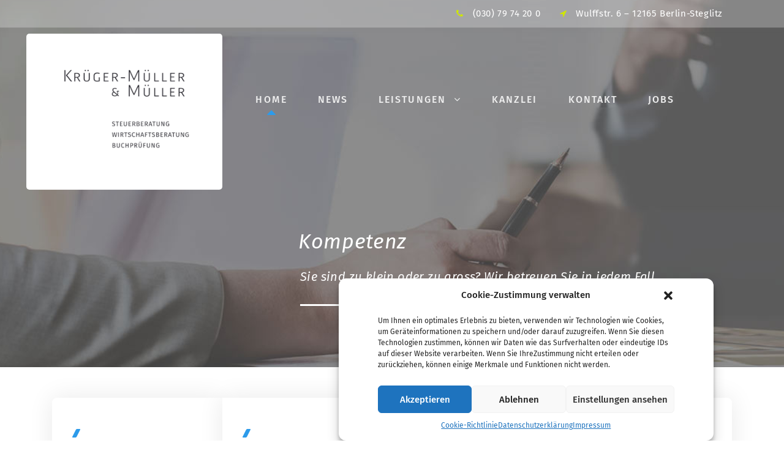

--- FILE ---
content_type: text/html; charset=UTF-8
request_url: https://krueger-mueller.de/
body_size: 16718
content:
<!DOCTYPE html>
<html lang="de" class="no-js">
<head>
<meta charset="UTF-8">
<meta name="viewport" content="width=device-width, initial-scale=1">
<link rel="profile" href="http://gmpg.org/xfn/11">
<link rel="pingback" href="https://krueger-mueller.de/xmlrpc.php">
<title>KRUEGER-MUELLER &#8211; Steuerberatung &#8211; Wirtschaftsprüfung</title>
<meta name='robots' content='max-image-preview:large' />
<style>img:is([sizes="auto" i], [sizes^="auto," i]) { contain-intrinsic-size: 3000px 1500px }</style>
<link rel="alternate" type="application/rss+xml" title="KRUEGER-MUELLER &raquo; Feed" href="https://krueger-mueller.de/feed/" />
<link rel="alternate" type="application/rss+xml" title="KRUEGER-MUELLER &raquo; Kommentar-Feed" href="https://krueger-mueller.de/comments/feed/" />
<!-- <link rel='stylesheet' id='wp-block-library-css' href='https://krueger-mueller.de/wp-includes/css/dist/block-library/style.min.css?ver=6.8.1' type='text/css' media='all' /> -->
<link rel="stylesheet" type="text/css" href="//krueger-mueller.de/wp-content/cache/wpfc-minified/lkfn5k9c/3xgy7.css" media="all"/>
<style id='classic-theme-styles-inline-css' type='text/css'>
/*! This file is auto-generated */
.wp-block-button__link{color:#fff;background-color:#32373c;border-radius:9999px;box-shadow:none;text-decoration:none;padding:calc(.667em + 2px) calc(1.333em + 2px);font-size:1.125em}.wp-block-file__button{background:#32373c;color:#fff;text-decoration:none}
</style>
<style id='safe-svg-svg-icon-style-inline-css' type='text/css'>
.safe-svg-cover{text-align:center}.safe-svg-cover .safe-svg-inside{display:inline-block;max-width:100%}.safe-svg-cover svg{fill:currentColor;height:100%;max-height:100%;max-width:100%;width:100%}
</style>
<style id='global-styles-inline-css' type='text/css'>
:root{--wp--preset--aspect-ratio--square: 1;--wp--preset--aspect-ratio--4-3: 4/3;--wp--preset--aspect-ratio--3-4: 3/4;--wp--preset--aspect-ratio--3-2: 3/2;--wp--preset--aspect-ratio--2-3: 2/3;--wp--preset--aspect-ratio--16-9: 16/9;--wp--preset--aspect-ratio--9-16: 9/16;--wp--preset--color--black: #000000;--wp--preset--color--cyan-bluish-gray: #abb8c3;--wp--preset--color--white: #ffffff;--wp--preset--color--pale-pink: #f78da7;--wp--preset--color--vivid-red: #cf2e2e;--wp--preset--color--luminous-vivid-orange: #ff6900;--wp--preset--color--luminous-vivid-amber: #fcb900;--wp--preset--color--light-green-cyan: #7bdcb5;--wp--preset--color--vivid-green-cyan: #00d084;--wp--preset--color--pale-cyan-blue: #8ed1fc;--wp--preset--color--vivid-cyan-blue: #0693e3;--wp--preset--color--vivid-purple: #9b51e0;--wp--preset--gradient--vivid-cyan-blue-to-vivid-purple: linear-gradient(135deg,rgba(6,147,227,1) 0%,rgb(155,81,224) 100%);--wp--preset--gradient--light-green-cyan-to-vivid-green-cyan: linear-gradient(135deg,rgb(122,220,180) 0%,rgb(0,208,130) 100%);--wp--preset--gradient--luminous-vivid-amber-to-luminous-vivid-orange: linear-gradient(135deg,rgba(252,185,0,1) 0%,rgba(255,105,0,1) 100%);--wp--preset--gradient--luminous-vivid-orange-to-vivid-red: linear-gradient(135deg,rgba(255,105,0,1) 0%,rgb(207,46,46) 100%);--wp--preset--gradient--very-light-gray-to-cyan-bluish-gray: linear-gradient(135deg,rgb(238,238,238) 0%,rgb(169,184,195) 100%);--wp--preset--gradient--cool-to-warm-spectrum: linear-gradient(135deg,rgb(74,234,220) 0%,rgb(151,120,209) 20%,rgb(207,42,186) 40%,rgb(238,44,130) 60%,rgb(251,105,98) 80%,rgb(254,248,76) 100%);--wp--preset--gradient--blush-light-purple: linear-gradient(135deg,rgb(255,206,236) 0%,rgb(152,150,240) 100%);--wp--preset--gradient--blush-bordeaux: linear-gradient(135deg,rgb(254,205,165) 0%,rgb(254,45,45) 50%,rgb(107,0,62) 100%);--wp--preset--gradient--luminous-dusk: linear-gradient(135deg,rgb(255,203,112) 0%,rgb(199,81,192) 50%,rgb(65,88,208) 100%);--wp--preset--gradient--pale-ocean: linear-gradient(135deg,rgb(255,245,203) 0%,rgb(182,227,212) 50%,rgb(51,167,181) 100%);--wp--preset--gradient--electric-grass: linear-gradient(135deg,rgb(202,248,128) 0%,rgb(113,206,126) 100%);--wp--preset--gradient--midnight: linear-gradient(135deg,rgb(2,3,129) 0%,rgb(40,116,252) 100%);--wp--preset--font-size--small: 13px;--wp--preset--font-size--medium: 20px;--wp--preset--font-size--large: 36px;--wp--preset--font-size--x-large: 42px;--wp--preset--spacing--20: 0.44rem;--wp--preset--spacing--30: 0.67rem;--wp--preset--spacing--40: 1rem;--wp--preset--spacing--50: 1.5rem;--wp--preset--spacing--60: 2.25rem;--wp--preset--spacing--70: 3.38rem;--wp--preset--spacing--80: 5.06rem;--wp--preset--shadow--natural: 6px 6px 9px rgba(0, 0, 0, 0.2);--wp--preset--shadow--deep: 12px 12px 50px rgba(0, 0, 0, 0.4);--wp--preset--shadow--sharp: 6px 6px 0px rgba(0, 0, 0, 0.2);--wp--preset--shadow--outlined: 6px 6px 0px -3px rgba(255, 255, 255, 1), 6px 6px rgba(0, 0, 0, 1);--wp--preset--shadow--crisp: 6px 6px 0px rgba(0, 0, 0, 1);}:where(.is-layout-flex){gap: 0.5em;}:where(.is-layout-grid){gap: 0.5em;}body .is-layout-flex{display: flex;}.is-layout-flex{flex-wrap: wrap;align-items: center;}.is-layout-flex > :is(*, div){margin: 0;}body .is-layout-grid{display: grid;}.is-layout-grid > :is(*, div){margin: 0;}:where(.wp-block-columns.is-layout-flex){gap: 2em;}:where(.wp-block-columns.is-layout-grid){gap: 2em;}:where(.wp-block-post-template.is-layout-flex){gap: 1.25em;}:where(.wp-block-post-template.is-layout-grid){gap: 1.25em;}.has-black-color{color: var(--wp--preset--color--black) !important;}.has-cyan-bluish-gray-color{color: var(--wp--preset--color--cyan-bluish-gray) !important;}.has-white-color{color: var(--wp--preset--color--white) !important;}.has-pale-pink-color{color: var(--wp--preset--color--pale-pink) !important;}.has-vivid-red-color{color: var(--wp--preset--color--vivid-red) !important;}.has-luminous-vivid-orange-color{color: var(--wp--preset--color--luminous-vivid-orange) !important;}.has-luminous-vivid-amber-color{color: var(--wp--preset--color--luminous-vivid-amber) !important;}.has-light-green-cyan-color{color: var(--wp--preset--color--light-green-cyan) !important;}.has-vivid-green-cyan-color{color: var(--wp--preset--color--vivid-green-cyan) !important;}.has-pale-cyan-blue-color{color: var(--wp--preset--color--pale-cyan-blue) !important;}.has-vivid-cyan-blue-color{color: var(--wp--preset--color--vivid-cyan-blue) !important;}.has-vivid-purple-color{color: var(--wp--preset--color--vivid-purple) !important;}.has-black-background-color{background-color: var(--wp--preset--color--black) !important;}.has-cyan-bluish-gray-background-color{background-color: var(--wp--preset--color--cyan-bluish-gray) !important;}.has-white-background-color{background-color: var(--wp--preset--color--white) !important;}.has-pale-pink-background-color{background-color: var(--wp--preset--color--pale-pink) !important;}.has-vivid-red-background-color{background-color: var(--wp--preset--color--vivid-red) !important;}.has-luminous-vivid-orange-background-color{background-color: var(--wp--preset--color--luminous-vivid-orange) !important;}.has-luminous-vivid-amber-background-color{background-color: var(--wp--preset--color--luminous-vivid-amber) !important;}.has-light-green-cyan-background-color{background-color: var(--wp--preset--color--light-green-cyan) !important;}.has-vivid-green-cyan-background-color{background-color: var(--wp--preset--color--vivid-green-cyan) !important;}.has-pale-cyan-blue-background-color{background-color: var(--wp--preset--color--pale-cyan-blue) !important;}.has-vivid-cyan-blue-background-color{background-color: var(--wp--preset--color--vivid-cyan-blue) !important;}.has-vivid-purple-background-color{background-color: var(--wp--preset--color--vivid-purple) !important;}.has-black-border-color{border-color: var(--wp--preset--color--black) !important;}.has-cyan-bluish-gray-border-color{border-color: var(--wp--preset--color--cyan-bluish-gray) !important;}.has-white-border-color{border-color: var(--wp--preset--color--white) !important;}.has-pale-pink-border-color{border-color: var(--wp--preset--color--pale-pink) !important;}.has-vivid-red-border-color{border-color: var(--wp--preset--color--vivid-red) !important;}.has-luminous-vivid-orange-border-color{border-color: var(--wp--preset--color--luminous-vivid-orange) !important;}.has-luminous-vivid-amber-border-color{border-color: var(--wp--preset--color--luminous-vivid-amber) !important;}.has-light-green-cyan-border-color{border-color: var(--wp--preset--color--light-green-cyan) !important;}.has-vivid-green-cyan-border-color{border-color: var(--wp--preset--color--vivid-green-cyan) !important;}.has-pale-cyan-blue-border-color{border-color: var(--wp--preset--color--pale-cyan-blue) !important;}.has-vivid-cyan-blue-border-color{border-color: var(--wp--preset--color--vivid-cyan-blue) !important;}.has-vivid-purple-border-color{border-color: var(--wp--preset--color--vivid-purple) !important;}.has-vivid-cyan-blue-to-vivid-purple-gradient-background{background: var(--wp--preset--gradient--vivid-cyan-blue-to-vivid-purple) !important;}.has-light-green-cyan-to-vivid-green-cyan-gradient-background{background: var(--wp--preset--gradient--light-green-cyan-to-vivid-green-cyan) !important;}.has-luminous-vivid-amber-to-luminous-vivid-orange-gradient-background{background: var(--wp--preset--gradient--luminous-vivid-amber-to-luminous-vivid-orange) !important;}.has-luminous-vivid-orange-to-vivid-red-gradient-background{background: var(--wp--preset--gradient--luminous-vivid-orange-to-vivid-red) !important;}.has-very-light-gray-to-cyan-bluish-gray-gradient-background{background: var(--wp--preset--gradient--very-light-gray-to-cyan-bluish-gray) !important;}.has-cool-to-warm-spectrum-gradient-background{background: var(--wp--preset--gradient--cool-to-warm-spectrum) !important;}.has-blush-light-purple-gradient-background{background: var(--wp--preset--gradient--blush-light-purple) !important;}.has-blush-bordeaux-gradient-background{background: var(--wp--preset--gradient--blush-bordeaux) !important;}.has-luminous-dusk-gradient-background{background: var(--wp--preset--gradient--luminous-dusk) !important;}.has-pale-ocean-gradient-background{background: var(--wp--preset--gradient--pale-ocean) !important;}.has-electric-grass-gradient-background{background: var(--wp--preset--gradient--electric-grass) !important;}.has-midnight-gradient-background{background: var(--wp--preset--gradient--midnight) !important;}.has-small-font-size{font-size: var(--wp--preset--font-size--small) !important;}.has-medium-font-size{font-size: var(--wp--preset--font-size--medium) !important;}.has-large-font-size{font-size: var(--wp--preset--font-size--large) !important;}.has-x-large-font-size{font-size: var(--wp--preset--font-size--x-large) !important;}
:where(.wp-block-post-template.is-layout-flex){gap: 1.25em;}:where(.wp-block-post-template.is-layout-grid){gap: 1.25em;}
:where(.wp-block-columns.is-layout-flex){gap: 2em;}:where(.wp-block-columns.is-layout-grid){gap: 2em;}
:root :where(.wp-block-pullquote){font-size: 1.5em;line-height: 1.6;}
</style>
<!-- <link rel='stylesheet' id='gdlr-core-google-font-css' href='https://krueger-mueller.de/wp-content/uploads/fonts/8ba38be1dd0eb45030431470b67c0b0a/font.css?v=1748863771' type='text/css' media='all' /> -->
<!-- <link rel='stylesheet' id='font-awesome-css' href='https://krueger-mueller.de/wp-content/plugins/goodlayers-core/plugins/fontawesome/font-awesome.css?ver=6.8.1' type='text/css' media='all' /> -->
<!-- <link rel='stylesheet' id='elegant-font-css' href='https://krueger-mueller.de/wp-content/plugins/goodlayers-core/plugins/elegant/elegant-font.css?ver=6.8.1' type='text/css' media='all' /> -->
<!-- <link rel='stylesheet' id='gdlr-core-plugin-css' href='https://krueger-mueller.de/wp-content/plugins/goodlayers-core/plugins/style.css?ver=1756214700' type='text/css' media='all' /> -->
<!-- <link rel='stylesheet' id='gdlr-core-page-builder-css' href='https://krueger-mueller.de/wp-content/plugins/goodlayers-core/include/css/page-builder.css?ver=6.8.1' type='text/css' media='all' /> -->
<!-- <link rel='stylesheet' id='page-list-style-css' href='https://krueger-mueller.de/wp-content/plugins/sitemap/css/page-list.css?ver=4.4' type='text/css' media='all' /> -->
<!-- <link rel='stylesheet' id='cmplz-general-css' href='https://krueger-mueller.de/wp-content/plugins/complianz-gdpr/assets/css/cookieblocker.min.css?ver=6.5.3' type='text/css' media='all' /> -->
<!-- <link rel='stylesheet' id='infinite-style-core-css' href='https://krueger-mueller.de/wp-content/themes/infinite/css/style-core.css?ver=1756131922' type='text/css' media='all' /> -->
<!-- <link rel='stylesheet' id='infinite-custom-style-css' href='https://krueger-mueller.de/wp-content/uploads/gdlr-style-custom.css?1756214700&#038;ver=6.8.1' type='text/css' media='all' /> -->
<!-- <link rel='stylesheet' id='infinite-mmenu-css' href='https://krueger-mueller.de/wp-content/themes/infinite/css/mmenu.css?ver=1756131922' type='text/css' media='all' /> -->
<!-- <link rel='stylesheet' id='wp-add-custom-css-css' href='https://krueger-mueller.de?display_custom_css=css&#038;ver=6.8.1' type='text/css' media='all' /> -->
<link rel="stylesheet" type="text/css" href="//krueger-mueller.de/wp-content/cache/wpfc-minified/d7a08sac/3xgy8.css" media="all"/>
<script type="text/javascript" src="https://krueger-mueller.de/wp-includes/js/jquery/jquery.min.js?ver=3.7.1" id="jquery-core-js"></script>
<script type="text/javascript" src="https://krueger-mueller.de/wp-includes/js/jquery/jquery-migrate.min.js?ver=3.4.1" id="jquery-migrate-js"></script>
<!--[if lt IE 9]>
<script type="text/javascript" src="https://krueger-mueller.de/wp-content/themes/infinite/js/html5.js?ver=1756131922" id="infinite-html5js-js"></script>
<![endif]-->
<link rel="https://api.w.org/" href="https://krueger-mueller.de/wp-json/" /><link rel="alternate" title="JSON" type="application/json" href="https://krueger-mueller.de/wp-json/wp/v2/pages/1713" /><link rel="EditURI" type="application/rsd+xml" title="RSD" href="https://krueger-mueller.de/xmlrpc.php?rsd" />
<meta name="generator" content="WordPress 6.8.1" />
<link rel="canonical" href="https://krueger-mueller.de/" />
<link rel='shortlink' href='https://krueger-mueller.de/' />
<link rel="alternate" title="oEmbed (JSON)" type="application/json+oembed" href="https://krueger-mueller.de/wp-json/oembed/1.0/embed?url=https%3A%2F%2Fkrueger-mueller.de%2F" />
<link rel="alternate" title="oEmbed (XML)" type="text/xml+oembed" href="https://krueger-mueller.de/wp-json/oembed/1.0/embed?url=https%3A%2F%2Fkrueger-mueller.de%2F&#038;format=xml" />
<style>@media only screen and (max-width: 767px){#gdlr-core-wrapper-1.gdlr-core-pbf-wrapper {} #gdlr-core-wrapper-1.gdlr-core-pbf-wrapper {margin-top: 0px !important;} }@media only screen and (max-width: 999px){#gdlr-core-wrapper-2.gdlr-core-pbf-wrapper {padding-top: 30px !important;} #gdlr-core-wrapper-2.gdlr-core-pbf-wrapper {margin-top: 30px !important;} }@media only screen and (max-width: 767px){#gdlr-core-wrapper-2.gdlr-core-pbf-wrapper {padding-top: 30px !important;} #gdlr-core-wrapper-2.gdlr-core-pbf-wrapper {margin-top: 30px !important;} }#gdlr-core-column-1:hover .gdlr-core-pbf-column-content-margin, #gdlr-core-column-1:hover .gdlr-core-pbf-column-content-margin .gdlr-core-pbf-background-wrap, #gdlr-core-column-1:hover .gdlr-core-pbf-column-content-margin .gdlr-core-pbf-background-frame{ border-color: #ffffff !important; }@media only screen and (max-width: 999px){#gdlr-core-column-1 .gdlr-core-pbf-column-content-margin{padding-right: 10px !important;padding-left: 10px !important;}}@media only screen and (max-width: 767px){#gdlr-core-column-1 .gdlr-core-pbf-column-content-margin{padding-right: 20px !important;padding-left: 20px !important;}}#gdlr-core-column-2:hover .gdlr-core-pbf-column-content-margin, #gdlr-core-column-2:hover .gdlr-core-pbf-column-content-margin .gdlr-core-pbf-background-wrap, #gdlr-core-column-2:hover .gdlr-core-pbf-column-content-margin .gdlr-core-pbf-background-frame{ border-color: #ffffff !important; }@media only screen and (max-width: 999px){#gdlr-core-column-2 .gdlr-core-pbf-column-content-margin{padding-right: 10px !important;padding-left: 10px !important;}}@media only screen and (max-width: 767px){#gdlr-core-column-2 .gdlr-core-pbf-column-content-margin{padding-right: 20px !important;padding-left: 20px !important;}}#gdlr-core-column-3:hover .gdlr-core-pbf-column-content-margin, #gdlr-core-column-3:hover .gdlr-core-pbf-column-content-margin .gdlr-core-pbf-background-wrap, #gdlr-core-column-3:hover .gdlr-core-pbf-column-content-margin .gdlr-core-pbf-background-frame{ border-color: #ffffff !important; }@media only screen and (max-width: 999px){#gdlr-core-column-3 .gdlr-core-pbf-column-content-margin{padding-right: 10px !important;padding-left: 10px !important;}}@media only screen and (max-width: 767px){#gdlr-core-column-3 .gdlr-core-pbf-column-content-margin{padding-right: 20px !important;padding-left: 20px !important;}}#gdlr-core-column-4:hover .gdlr-core-pbf-column-content-margin, #gdlr-core-column-4:hover .gdlr-core-pbf-column-content-margin .gdlr-core-pbf-background-wrap, #gdlr-core-column-4:hover .gdlr-core-pbf-column-content-margin .gdlr-core-pbf-background-frame{ border-color: #ffffff !important; }@media only screen and (max-width: 999px){#gdlr-core-column-4 .gdlr-core-pbf-column-content-margin{padding-right: 10px !important;padding-left: 10px !important;}}@media only screen and (max-width: 767px){#gdlr-core-column-4 .gdlr-core-pbf-column-content-margin{padding-right: 20px !important;padding-left: 20px !important;}}@media only screen and (max-width: 767px){#gdlr-core-wrapper-3.gdlr-core-pbf-wrapper {padding-top: 30px !important;padding-bottom: 0px !important;} }#gdlr-core-column-5:hover .gdlr-core-pbf-column-content-margin, #gdlr-core-column-5:hover .gdlr-core-pbf-column-content-margin .gdlr-core-pbf-background-wrap, #gdlr-core-column-5:hover .gdlr-core-pbf-column-content-margin .gdlr-core-pbf-background-frame{ border-color: #ffffff !important; }@media only screen and (max-width: 767px){#gdlr-core-column-5 .gdlr-core-pbf-column-content-margin{padding-top: 40px !important;}}#gdlr-core-column-6:hover .gdlr-core-pbf-column-content-margin, #gdlr-core-column-6:hover .gdlr-core-pbf-column-content-margin .gdlr-core-pbf-background-wrap, #gdlr-core-column-6:hover .gdlr-core-pbf-column-content-margin .gdlr-core-pbf-background-frame{ border-color: #ffffff !important; }@media only screen and (max-width: 999px){#gdlr-core-column-6 .gdlr-core-pbf-column-content-margin{padding-left: 0px !important;}}@media only screen and (max-width: 999px){#gdlr-core-column-6 .gdlr-core-pbf-column-content-margin{margin-right: -10px !important;}}@media only screen and (max-width: 767px){#gdlr-core-column-6 .gdlr-core-pbf-column-content-margin{padding-top: 0px !important;}}@media only screen and (max-width: 767px){#gdlr-core-column-6 .gdlr-core-pbf-column-content-margin{margin-top: -10px !important;}}#gdlr-core-column-7:hover .gdlr-core-pbf-column-content-margin, #gdlr-core-column-7:hover .gdlr-core-pbf-column-content-margin .gdlr-core-pbf-background-wrap, #gdlr-core-column-7:hover .gdlr-core-pbf-column-content-margin .gdlr-core-pbf-background-frame{ border-color: #ffffff !important; }@media only screen and (max-width: 999px){#gdlr-core-column-7 .gdlr-core-pbf-column-content-margin{margin-right: -10px !important;margin-left: -20px !important;}}@media only screen and (max-width: 767px){#gdlr-core-column-7 .gdlr-core-pbf-column-content-margin{padding: 0px 10% 40px 14% !important;}}@media only screen and (max-width: 767px){#gdlr-core-column-7 .gdlr-core-pbf-column-content-margin{margin-top: -20px !important;}}@media only screen and (max-width: 999px){#gdlr-core-wrapper-4.gdlr-core-pbf-wrapper {margin-right: -15px !important;} }@media only screen and (max-width: 767px){#gdlr-core-wrapper-4.gdlr-core-pbf-wrapper {} #gdlr-core-wrapper-4.gdlr-core-pbf-wrapper {margin-top: 20px !important;} }#gdlr-core-column-8:hover .gdlr-core-pbf-column-content-margin, #gdlr-core-column-8:hover .gdlr-core-pbf-column-content-margin .gdlr-core-pbf-background-wrap, #gdlr-core-column-8:hover .gdlr-core-pbf-column-content-margin .gdlr-core-pbf-background-frame{ border-color: #ffffff !important; }@media only screen and (max-width: 999px){#gdlr-core-column-8 .gdlr-core-pbf-column-content-margin{padding-right: 0px !important;padding-left: 0px !important;}}@media only screen and (max-width: 999px){#gdlr-core-column-8 .gdlr-core-pbf-column-content-margin{margin-right: -20px !important;margin-left: -30px !important;}}@media only screen and (max-width: 767px){#gdlr-core-column-8 .gdlr-core-pbf-column-content-margin{}}@media only screen and (max-width: 767px){#gdlr-core-column-8 .gdlr-core-pbf-column-content-margin{margin-right: 6% !important;margin-left: 0px !important;}}@media only screen and (max-width: 999px){#gdlr-core-title-item-1 .gdlr-core-title-item-title{font-size: 28px  !important;}}#gdlr-core-column-9:hover .gdlr-core-pbf-column-content-margin, #gdlr-core-column-9:hover .gdlr-core-pbf-column-content-margin .gdlr-core-pbf-background-wrap, #gdlr-core-column-9:hover .gdlr-core-pbf-column-content-margin .gdlr-core-pbf-background-frame{ border-color: #ffffff !important; }@media only screen and (max-width: 999px){#gdlr-core-column-9 .gdlr-core-pbf-column-content-margin{margin-right: -30px !important;margin-left: -45px !important;}}@media only screen and (max-width: 767px){#gdlr-core-column-9 .gdlr-core-pbf-column-content-margin{padding: 0px 4% 30px 11% !important;}}@media only screen and (max-width: 767px){#gdlr-core-wrapper-5.gdlr-core-pbf-wrapper {padding-top: 10px !important;} }@media only screen and (max-width: 767px){#gdlr-core-column-10 .gdlr-core-pbf-column-content-margin{padding-bottom: 0px !important;}}</style><style>.cmplz-hidden{display:none!important;}</style><meta name="generator" content="Powered by Slider Revolution 6.7.28 - responsive, Mobile-Friendly Slider Plugin for WordPress with comfortable drag and drop interface." />
<link rel="icon" href="https://krueger-mueller.de/wp-content/uploads/2025/06/fav_512-x-512_rounded.svg" sizes="32x32" />
<link rel="icon" href="https://krueger-mueller.de/wp-content/uploads/2025/06/fav_512-x-512_rounded.svg" sizes="192x192" />
<link rel="apple-touch-icon" href="https://krueger-mueller.de/wp-content/uploads/2025/06/fav_512-x-512_rounded.svg" />
<meta name="msapplication-TileImage" content="https://krueger-mueller.de/wp-content/uploads/2025/06/fav_512-x-512_rounded.svg" />
<script language="JavaScript" type="text/javascript">
<!--
function OpenDownload(url){
window.open("https://www.stb-aktuell.de/efvAufruf.php5?Urlnam="+url+"&Pfad="+document.location,"_blank","location=yes,menubar=no,toolbar=yes,scrollbars=yes,resizable=yes,width="+(screen.height/1.3)+",height="+(screen.height/1.3)+",left="+(screen.width/6)+",top="+(screen.height/10));
}
//-->
</script><script>function setREVStartSize(e){
//window.requestAnimationFrame(function() {
window.RSIW = window.RSIW===undefined ? window.innerWidth : window.RSIW;
window.RSIH = window.RSIH===undefined ? window.innerHeight : window.RSIH;
try {
var pw = document.getElementById(e.c).parentNode.offsetWidth,
newh;
pw = pw===0 || isNaN(pw) || (e.l=="fullwidth" || e.layout=="fullwidth") ? window.RSIW : pw;
e.tabw = e.tabw===undefined ? 0 : parseInt(e.tabw);
e.thumbw = e.thumbw===undefined ? 0 : parseInt(e.thumbw);
e.tabh = e.tabh===undefined ? 0 : parseInt(e.tabh);
e.thumbh = e.thumbh===undefined ? 0 : parseInt(e.thumbh);
e.tabhide = e.tabhide===undefined ? 0 : parseInt(e.tabhide);
e.thumbhide = e.thumbhide===undefined ? 0 : parseInt(e.thumbhide);
e.mh = e.mh===undefined || e.mh=="" || e.mh==="auto" ? 0 : parseInt(e.mh,0);
if(e.layout==="fullscreen" || e.l==="fullscreen")
newh = Math.max(e.mh,window.RSIH);
else{
e.gw = Array.isArray(e.gw) ? e.gw : [e.gw];
for (var i in e.rl) if (e.gw[i]===undefined || e.gw[i]===0) e.gw[i] = e.gw[i-1];
e.gh = e.el===undefined || e.el==="" || (Array.isArray(e.el) && e.el.length==0)? e.gh : e.el;
e.gh = Array.isArray(e.gh) ? e.gh : [e.gh];
for (var i in e.rl) if (e.gh[i]===undefined || e.gh[i]===0) e.gh[i] = e.gh[i-1];
var nl = new Array(e.rl.length),
ix = 0,
sl;
e.tabw = e.tabhide>=pw ? 0 : e.tabw;
e.thumbw = e.thumbhide>=pw ? 0 : e.thumbw;
e.tabh = e.tabhide>=pw ? 0 : e.tabh;
e.thumbh = e.thumbhide>=pw ? 0 : e.thumbh;
for (var i in e.rl) nl[i] = e.rl[i]<window.RSIW ? 0 : e.rl[i];
sl = nl[0];
for (var i in nl) if (sl>nl[i] && nl[i]>0) { sl = nl[i]; ix=i;}
var m = pw>(e.gw[ix]+e.tabw+e.thumbw) ? 1 : (pw-(e.tabw+e.thumbw)) / (e.gw[ix]);
newh =  (e.gh[ix] * m) + (e.tabh + e.thumbh);
}
var el = document.getElementById(e.c);
if (el!==null && el) el.style.height = newh+"px";
el = document.getElementById(e.c+"_wrapper");
if (el!==null && el) {
el.style.height = newh+"px";
el.style.display = "block";
}
} catch(e){
console.log("Failure at Presize of Slider:" + e)
}
//});
};</script>
<style id="wp-add-custom-css-single" type="text/css">
/* HOME  */
.home-4-trigger p {   min-height: 140px!important;        }
.home-4-trigger img  {  width: 60px!important; }
/* HOME MOBILE */
@media only screen and (max-width: 767px) {
.home-4-trigger .gdlr-core-column-service-title {       font-size: 24px!important;      }
.home-4-trigger p {   min-height: 80px!important;        }
}
@media only screen and (min-width: 769px) and (max-width: 950px) {
.home-4-trigger h3 {   min-height: 55px!important;        }
.home-4-trigger p {     font-size: 14px!important;     }
.textmitte {   margin-left: -70px!important;        }
.listerechts {   margin-left: -50px!important;        }
.listeunten  {   margin-left: -60px!important;   }
.buttonhomesteuerberatung    {  padding-left: 16px!important;    padding-right: 0px!important;        }
}
@media only screen and (min-width: 700px) and (max-width: 1024px) {
.textmitte {   margin-left: -50px!important;        }
.listerechts {   margin-left: -30px!important;        }
.titeluntenlinks h3 {     font-size: 26px!important;     }
}
@media only screen and (min-width: 768px) and (max-width: 1024px) {
.gdlr-core-column-service-item {     padding-left: 20px!important;     padding-right: 20px!important;       }
}
/* HOMEPAGE */
.home-3-trigger  {    letter-spacing: 0.03em!important;      } 
</style>
</head>
<body data-cmplz=1 class="home wp-singular page-template-default page page-id-1713 wp-theme-infinite gdlr-core-body infinite-body infinite-body-front infinite-full  infinite-with-sticky-navigation  infinite-sticky-navigation-no-logo  infinite-blockquote-style-1 gdlr-core-link-to-lightbox" data-home-url="https://krueger-mueller.de/" >
<div class="infinite-mobile-header-wrap" ><div class="infinite-top-bar " ><div class="infinite-top-bar-background" ></div><div class="infinite-top-bar-container infinite-container " ><div class="infinite-top-bar-container-inner clearfix" ><div class="infinite-top-bar-right infinite-item-pdlr"><div class="infinite-top-bar-right-text"><i class="fa fa-phone" style="font-size: 14px ;color: #f7c02e ;margin-right: 10px ;"  ></i> (030) 79 74 20 0
<i class="fa fa-location-arrow" style="font-size: 14px ;color: #f7c02e ;margin-left: 27px ;margin-right: 10px ;"  ></i> Wulffstr.&nbsp;6 – 12165&nbsp;Berlin-Steglitz</div></div></div></div></div><div class="infinite-mobile-header infinite-header-background infinite-style-slide infinite-sticky-mobile-navigation infinite-with-shadow " id="infinite-mobile-header" ><div class="infinite-mobile-header-container infinite-container clearfix" ><div class="infinite-logo  infinite-item-pdlr"><div class="infinite-logo-inner"><a class="" href="https://krueger-mueller.de/" ><img src="https://krueger-mueller.de/wp-content/uploads/2025/06/kmm_retina-mobile-2025-a.png" alt="" width="540" height="160" title="kmm_retina-mobile-2025-a" /></a></div></div><div class="infinite-mobile-menu-right" ><div class="infinite-overlay-menu infinite-mobile-menu" id="infinite-mobile-menu" ><a class="infinite-overlay-menu-icon infinite-mobile-menu-button infinite-mobile-button-hamburger" href="#" ><span></span></a><div class="infinite-overlay-menu-content infinite-navigation-font" ><div class="infinite-overlay-menu-close" ></div><div class="infinite-overlay-menu-row" ><div class="infinite-overlay-menu-cell" ><ul id="menu-menu-main" class="menu"><li class="menu-item menu-item-type-post_type menu-item-object-page menu-item-home current-menu-item page_item page-item-1713 current_page_item menu-item-2087"><a href="https://krueger-mueller.de/" aria-current="page">Home</a></li>
<li class="menu-item menu-item-type-post_type menu-item-object-page menu-item-2088"><a href="https://krueger-mueller.de/news/">News</a></li>
<li class="menu-item menu-item-type-custom menu-item-object-custom menu-item-has-children menu-item-2130"><a href="#">Leistungen</a>
<ul class="sub-menu">
<li class="menu-item menu-item-type-post_type menu-item-object-page menu-item-2080"><a href="https://krueger-mueller.de/leistungen-unternehmen-und-privatpersonen/">Leistungen Unternehmen und Privatpersonen</a></li>
<li class="menu-item menu-item-type-post_type menu-item-object-page menu-item-2082"><a href="https://krueger-mueller.de/leistungen-unternehmen-und-privatpersonen/finanzbuchhaltung/">Finanzbuchhaltung</a></li>
<li class="menu-item menu-item-type-post_type menu-item-object-page menu-item-2083"><a href="https://krueger-mueller.de/leistungen-unternehmen-und-privatpersonen/jahresabschluss-und-wirtschaftsberatung/">Jahresabschluss und Wirtschaftsberatung</a></li>
<li class="menu-item menu-item-type-post_type menu-item-object-page menu-item-2084"><a href="https://krueger-mueller.de/leistungen-unternehmen-und-privatpersonen/lohnbuchhaltung/">Lohnbuchhaltung</a></li>
<li class="menu-item menu-item-type-post_type menu-item-object-page menu-item-2085"><a href="https://krueger-mueller.de/leistungen-unternehmen-und-privatpersonen/steuerberatung/">Steuerberatung</a></li>
</ul>
</li>
<li class="menu-item menu-item-type-post_type menu-item-object-page menu-item-2081"><a href="https://krueger-mueller.de/kanzlei/">Kanzlei</a></li>
<li class="menu-item menu-item-type-post_type menu-item-object-page menu-item-2079"><a href="https://krueger-mueller.de/kontakt/">Kontakt</a></li>
<li class="menu-item menu-item-type-post_type menu-item-object-page menu-item-2218"><a href="https://krueger-mueller.de/jobs/">Jobs</a></li>
</ul></div></div></div></div></div></div></div></div><div class="infinite-body-outer-wrapper ">
<div class="infinite-body-wrapper clearfix  infinite-with-transparent-header infinite-with-frame">
<div class="infinite-header-background-transparent" ><div class="infinite-top-bar " ><div class="infinite-top-bar-background" ></div><div class="infinite-top-bar-container infinite-container " ><div class="infinite-top-bar-container-inner clearfix" ><div class="infinite-top-bar-right infinite-item-pdlr"><div class="infinite-top-bar-right-text"><i class="fa fa-phone" style="font-size: 14px ;color: #f7c02e ;margin-right: 10px ;"  ></i> (030) 79 74 20 0
<i class="fa fa-location-arrow" style="font-size: 14px ;color: #f7c02e ;margin-left: 27px ;margin-right: 10px ;"  ></i> Wulffstr.&nbsp;6 – 12165&nbsp;Berlin-Steglitz</div></div></div></div></div>	
<header class="infinite-header-wrap infinite-header-style-plain  infinite-style-menu-right infinite-sticky-navigation infinite-style-slide" data-navigation-offset="75px"  >
<div class="infinite-header-background" ></div>
<div class="infinite-header-container  infinite-container">
<div class="infinite-header-container-inner clearfix">
<div class="infinite-logo  infinite-item-pdlr"><div class="infinite-logo-inner"><a class="" href="https://krueger-mueller.de/" ><img src="https://krueger-mueller.de/wp-content/uploads/2020/07/kmm2a-desk-b.png" alt="" width="364" height="290" title="kmm2a-desk-b"  srcset="https://krueger-mueller.de/wp-content/uploads/2020/07/kmm2a-desk-b.png 1x, https://krueger-mueller.de/wp-content/uploads/2020/07/kmm2a-retina-b.png 2x"  /></a></div></div>			<div class="infinite-navigation infinite-item-pdlr clearfix infinite-navigation-submenu-indicator " >
<div class="infinite-main-menu" id="infinite-main-menu" ><ul id="menu-menu-main-1" class="sf-menu"><li  class="menu-item menu-item-type-post_type menu-item-object-page menu-item-home current-menu-item page_item page-item-1713 current_page_item menu-item-2087 infinite-normal-menu"><a href="https://krueger-mueller.de/">Home</a></li>
<li  class="menu-item menu-item-type-post_type menu-item-object-page menu-item-2088 infinite-normal-menu"><a href="https://krueger-mueller.de/news/">News</a></li>
<li  class="menu-item menu-item-type-custom menu-item-object-custom menu-item-has-children menu-item-2130 infinite-normal-menu"><a href="#" class="sf-with-ul-pre">Leistungen</a>
<ul class="sub-menu">
<li  class="menu-item menu-item-type-post_type menu-item-object-page menu-item-2080" data-size="60"><a href="https://krueger-mueller.de/leistungen-unternehmen-und-privatpersonen/">Leistungen Unternehmen und Privatpersonen</a></li>
<li  class="menu-item menu-item-type-post_type menu-item-object-page menu-item-2082" data-size="60"><a href="https://krueger-mueller.de/leistungen-unternehmen-und-privatpersonen/finanzbuchhaltung/">Finanzbuchhaltung</a></li>
<li  class="menu-item menu-item-type-post_type menu-item-object-page menu-item-2083" data-size="60"><a href="https://krueger-mueller.de/leistungen-unternehmen-und-privatpersonen/jahresabschluss-und-wirtschaftsberatung/">Jahresabschluss und Wirtschaftsberatung</a></li>
<li  class="menu-item menu-item-type-post_type menu-item-object-page menu-item-2084" data-size="60"><a href="https://krueger-mueller.de/leistungen-unternehmen-und-privatpersonen/lohnbuchhaltung/">Lohnbuchhaltung</a></li>
<li  class="menu-item menu-item-type-post_type menu-item-object-page menu-item-2085" data-size="60"><a href="https://krueger-mueller.de/leistungen-unternehmen-und-privatpersonen/steuerberatung/">Steuerberatung</a></li>
</ul>
</li>
<li  class="menu-item menu-item-type-post_type menu-item-object-page menu-item-2081 infinite-normal-menu"><a href="https://krueger-mueller.de/kanzlei/">Kanzlei</a></li>
<li  class="menu-item menu-item-type-post_type menu-item-object-page menu-item-2079 infinite-normal-menu"><a href="https://krueger-mueller.de/kontakt/">Kontakt</a></li>
<li  class="menu-item menu-item-type-post_type menu-item-object-page menu-item-2218 infinite-normal-menu"><a href="https://krueger-mueller.de/jobs/">Jobs</a></li>
</ul><div class="infinite-navigation-slide-bar  infinite-navigation-slide-bar-style-1"  id="infinite-navigation-slide-bar" ></div></div>			</div><!-- infinite-navigation -->
</div><!-- infinite-header-inner -->
</div><!-- infinite-header-container -->
</header><!-- header --></div>	<div class="infinite-page-wrapper" id="infinite-page-wrapper" ><div class="gdlr-core-page-builder-body clearfix"><div class="gdlr-core-pbf-wrapper " style="margin: 0px 0px 0px 0px;padding: 0px 0px 0px 0px;"  id="gdlr-core-wrapper-1" ><div class="gdlr-core-pbf-background-wrap" style="background-color: #8f938f ;"  ><div class="gdlr-core-pbf-background gdlr-core-parallax gdlr-core-js" style="background-image: url(https://krueger-mueller.de/wp-content/uploads/2022/11/b__slide-ac.jpg) ;background-size: cover ;background-repeat: no-repeat ;background-position: center ;"  data-parallax-speed="0.8"  ></div></div><div class="gdlr-core-pbf-wrapper-content gdlr-core-js "   ><div class="gdlr-core-pbf-wrapper-container clearfix gdlr-core-pbf-wrapper-full-no-space" ><div class="gdlr-core-pbf-element" ><div class="gdlr-core-revolution-slider-item gdlr-core-item-pdlr gdlr-core-item-pdb kmmhomesl" style="padding-bottom: 0px ;"  >
<!-- START KruegerNeu2025July REVOLUTION SLIDER 6.7.28 --><p class="rs-p-wp-fix"></p>
<rs-module-wrap id="rev_slider_4_1_wrapper" data-source="gallery" style="visibility:hidden;background:transparent;padding:0;margin:0px auto;margin-top:0;margin-bottom:0;">
<rs-module id="rev_slider_4_1" style="" data-version="6.7.28">
<rs-slides style="overflow: hidden; position: absolute;">
<rs-slide style="position: absolute;" data-key="rs-11" data-title="s" data-thumb="//krueger-mueller.de/wp-content/uploads/revslider/KruegerNeu2023-July/a__slide-aa1-100x50.jpg" data-anim="ms:600;" data-in="o:0;" data-out="a:false;">
<img src="//krueger-mueller.de/wp-content/plugins/revslider/sr6/assets/assets/dummy.png" alt="" title="a__slide-aa1.jpg" width="1400" height="500" class="rev-slidebg tp-rs-img rs-lazyload" data-lazyload="//krueger-mueller.de/wp-content/uploads/revslider/KruegerNeu2023-July/a__slide-aa1.jpg" data-panzoom="d:10000;ss:100;se:115%;" data-no-retina>
<!--
--><rs-layer
id="slider-4-slide-11-layer-0" 
class="mfnrs_biker_large_light"
data-type="text"
data-color="rgba(255, 255, 255, 1)"
data-rsp_ch="on"
data-xy="xo:467px,467px,467px,115px;y:m;yo:100px,100px,100px,-40px;"
data-text="s:34,34,34,48;l:40,40,40,52;"
data-dim="w:220px,220px,220px,300px;h:50px;"
data-frame_0="x:-175%;o:1;"
data-frame_0_mask="u:t;x:100%;"
data-frame_1="e:power3.out;st:300;sp:1000;"
data-frame_1_mask="u:t;"
data-frame_999="o:0;e:nothing;st:w;sR:1900;"
style="z-index:6;font-family:'Fira Sans';font-style:italic;"
>Kompetenz 
</rs-layer><!--
--><rs-layer
id="slider-4-slide-11-layer-2" 
class="mfnrs_biker_large_light"
data-type="text"
data-color="rgba(255, 255, 255, 1)"
data-rsp_ch="on"
data-xy="xo:470px,470px,470px,115px;y:m;yo:153px,153px,153px,45px;"
data-text="w:nowrap,nowrap,nowrap,normal;s:20,20,20,23;ls:0px,0px,0px,1px;"
data-dim="w:auto,auto,auto,400px;h:auto,auto,auto,70px;"
data-frame_0="x:-175%;o:1;"
data-frame_0_mask="u:t;x:100%;"
data-frame_1="e:power3.out;st:700;sp:1000;"
data-frame_1_mask="u:t;"
data-frame_999="o:0;e:nothing;st:w;sR:1900;"
style="z-index:7;font-family:'Fira Sans';font-style:italic;"
>Sie sind zu klein oder zu gross? Wir betreuen Sie in jedem Fall. 
</rs-layer><!--
--><rs-layer
id="slider-4-slide-11-layer-3" 
data-type="image"
data-rsp_ch="on"
data-xy="xo:470px,470px,470px,117px;y:m;yo:199px,199px,199px,75px;"
data-text="s:20,20,20,8;l:22,22,22,9;"
data-dim="w:350px,350px,350px,220px;h:[&#039;3px&#039;,&#039;3px&#039;,&#039;3px&#039;,&#039;3px&#039;];"
data-border="bor:2px,2px,2px,2px;"
data-frame_0="x:-100%;o:1;"
data-frame_0_mask="u:t;"
data-frame_1="e:power4.out;st:1100;sp:1400;sR:1500;"
data-frame_1_mask="u:t;"
data-frame_999="o:0;e:nothing;st:w;sR:2800;"
style="z-index:8;"
><img src="//krueger-mueller.de/wp-content/plugins/revslider/sr6/assets/assets/dummy.png" alt="" class="tp-rs-img rs-lazyload" width="232" height="3" data-lazyload="//krueger-mueller.de/wp-content/uploads/revslider/KruegerNeu2023-July/slider-white-line-3px.png" data-no-retina> 
</rs-layer><!--
-->					</rs-slide>
<rs-slide style="position: absolute;" data-key="rs-12" data-title="s" data-thumb="//krueger-mueller.de/wp-content/uploads/revslider/KruegerNeu2023-July/a__slide-aa1-100x50.jpg" data-anim="ms:600;" data-in="o:0;" data-out="a:false;">
<img src="//krueger-mueller.de/wp-content/plugins/revslider/sr6/assets/assets/dummy.png" alt="" title="c__slide-ab" width="1400" height="500" class="rev-slidebg tp-rs-img rs-lazyload" data-lazyload="//krueger-mueller.de/wp-content/uploads/2020/07/c__slide-ab.jpg" data-panzoom="d:10000;ss:100;se:115%;" data-no-retina>
<!--
--><rs-layer
id="slider-4-slide-12-layer-0" 
class="mfnrs_biker_large_light"
data-type="text"
data-color="rgba(255, 255, 255, 1)"
data-rsp_ch="on"
data-xy="xo:467px,467px,467px,115px;y:m;yo:100px,100px,100px,-30px;"
data-text="s:34,34,34,48;l:40,40,40,52;"
data-dim="w:198px,198px,198px,300px;h:50px,50px,50px,60px;"
data-frame_0="x:175%;o:1;"
data-frame_0_mask="u:t;x:-100%;"
data-frame_1="e:power3.out;st:300;sp:1000;"
data-frame_1_mask="u:t;"
data-frame_999="o:0;e:nothing;st:w;sR:1900;"
style="z-index:6;font-family:'Fira Sans';font-style:italic;"
>Erfahrung 
</rs-layer><!--
--><rs-layer
id="slider-4-slide-12-layer-2" 
class="mfnrs_biker_large_light"
data-type="text"
data-color="rgba(255, 255, 255, 1)"
data-rsp_ch="on"
data-xy="xo:470px,470px,470px,115px;y:m;yo:153px,153px,153px,45px;"
data-text="w:nowrap,nowrap,nowrap,normal;s:20,20,20,23;ls:0px,0px,0px,1px;"
data-dim="w:auto,auto,auto,400px;h:auto,auto,auto,70px;"
data-frame_0="x:175%;o:1;"
data-frame_0_mask="u:t;x:-100%;"
data-frame_1="e:power3.out;st:700;sp:1000;"
data-frame_1_mask="u:t;"
data-frame_999="o:0;e:nothing;st:w;sR:1900;"
style="z-index:7;font-family:'Fira Sans';font-style:italic;"
>Unser Team besteht aus langjährigen Mitarbeitern. 
</rs-layer><!--
--><rs-layer
id="slider-4-slide-12-layer-3" 
data-type="image"
data-rsp_ch="on"
data-xy="xo:470px,470px,470px,117px;y:m;yo:199px,199px,199px,75px;"
data-text="s:20,20,20,8;l:22,22,22,9;"
data-dim="w:350px,350px,350px,220px;h:[&#039;3px&#039;,&#039;3px&#039;,&#039;3px&#039;,&#039;3px&#039;];"
data-border="bor:2px,2px,2px,2px;"
data-frame_0="x:-100%;o:1;"
data-frame_0_mask="u:t;"
data-frame_1="e:power4.out;st:1100;sp:1400;sR:1500;"
data-frame_1_mask="u:t;"
data-frame_999="o:0;e:nothing;st:w;sR:2800;"
style="z-index:8;"
><img src="//krueger-mueller.de/wp-content/plugins/revslider/sr6/assets/assets/dummy.png" alt="" class="tp-rs-img rs-lazyload" width="232" height="3" data-lazyload="//krueger-mueller.de/wp-content/uploads/revslider/KruegerNeu2023-July/slider-white-line-3px.png" data-no-retina> 
</rs-layer><!--
-->					</rs-slide>
<rs-slide style="position: absolute;" data-key="rs-13" data-title="s" data-thumb="//krueger-mueller.de/wp-content/uploads/revslider/KruegerNeu2023-July/a__slide-aa1-100x50.jpg" data-anim="ms:600;" data-in="o:0;" data-out="a:false;">
<img src="//krueger-mueller.de/wp-content/plugins/revslider/sr6/assets/assets/dummy.png" alt="" title="d__slide-ad" width="1400" height="500" class="rev-slidebg tp-rs-img rs-lazyload" data-lazyload="//krueger-mueller.de/wp-content/uploads/2020/09/d__slide-ad.jpg" data-panzoom="d:10000;ss:100;se:115%;" data-no-retina>
<!--
--><rs-layer
id="slider-4-slide-13-layer-0" 
class="mfnrs_biker_large_light"
data-type="text"
data-color="rgba(255, 255, 255, 1)"
data-rsp_ch="on"
data-xy="xo:467px,467px,467px,112px;y:m;yo:100px,100px,100px,-40px;"
data-text="s:34,34,34,48;l:40,40,40,52;"
data-dim="w:198px,198px,198px,300px;h:50px;"
data-frame_0="x:-175%;o:1;"
data-frame_0_mask="u:t;x:100%;"
data-frame_1="e:power3.out;st:300;sp:1000;"
data-frame_1_mask="u:t;"
data-frame_999="o:0;e:nothing;st:w;sR:1900;"
style="z-index:6;font-family:'Fira Sans';font-style:italic;"
>Vertrauen 
</rs-layer><!--
--><rs-layer
id="slider-4-slide-13-layer-2" 
class="mfnrs_biker_large_light"
data-type="text"
data-color="rgba(255, 255, 255, 1)"
data-rsp_ch="on"
data-xy="xo:470px,470px,470px,115px;y:m;yo:153px,153px,153px,45px;"
data-text="w:nowrap,nowrap,nowrap,normal;s:20,20,20,23;ls:0px,0px,0px,1px;"
data-dim="w:auto,auto,auto,400px;h:auto,auto,auto,70px;"
data-frame_0="x:-175%;o:1;"
data-frame_0_mask="u:t;x:100%;"
data-frame_1="e:power3.out;st:700;sp:1000;"
data-frame_1_mask="u:t;"
data-frame_999="o:0;e:nothing;st:w;sR:1900;"
style="z-index:7;font-family:'Fira Sans';font-style:italic;"
>Geben Sie steuerliche Dinge in vertrauensvolle Hände. 
</rs-layer><!--
--><rs-layer
id="slider-4-slide-13-layer-3" 
data-type="image"
data-rsp_ch="on"
data-xy="xo:470px,470px,470px,117px;y:m;yo:199px,199px,199px,75px;"
data-text="s:20,20,20,8;l:22,22,22,9;"
data-dim="w:350px,350px,350px,220px;h:[&#039;3px&#039;,&#039;3px&#039;,&#039;3px&#039;,&#039;3px&#039;];"
data-border="bor:2px,2px,2px,2px;"
data-frame_0="x:-100%;o:1;"
data-frame_0_mask="u:t;"
data-frame_1="e:power4.out;st:1100;sp:1400;sR:1500;"
data-frame_1_mask="u:t;"
data-frame_999="o:0;e:nothing;st:w;sR:2800;"
style="z-index:8;"
><img src="//krueger-mueller.de/wp-content/plugins/revslider/sr6/assets/assets/dummy.png" alt="" class="tp-rs-img rs-lazyload" width="232" height="3" data-lazyload="//krueger-mueller.de/wp-content/uploads/revslider/KruegerNeu2023-July/slider-white-line-3px.png" data-no-retina> 
</rs-layer><!--
-->					</rs-slide>
<rs-slide style="position: absolute;" data-key="rs-14" data-title="s" data-thumb="//krueger-mueller.de/wp-content/uploads/revslider/KruegerNeu2023-July/a__slide-aa1-100x50.jpg" data-anim="ms:600;" data-in="o:0;" data-out="a:false;">
<img src="//krueger-mueller.de/wp-content/plugins/revslider/sr6/assets/assets/dummy.png" alt="" title="bb__slide-ac" width="1400" height="500" class="rev-slidebg tp-rs-img rs-lazyload" data-lazyload="//krueger-mueller.de/wp-content/uploads/2020/09/bb__slide-ac.jpg" data-panzoom="d:10000;ss:100;se:115%;" data-no-retina>
<!--
--><rs-layer
id="slider-4-slide-14-layer-0" 
class="mfnrs_biker_large_light"
data-type="text"
data-color="rgba(255, 255, 255, 1)"
data-rsp_ch="on"
data-xy="xo:467px,467px,467px,115px;y:m;yo:100px,100px,100px,-30px;"
data-text="s:34,34,34,48;l:40,40,40,52;"
data-dim="w:320px,320px,320px,360px;h:50px,50px,50px,60px;"
data-frame_0="x:175%;o:1;"
data-frame_0_mask="u:t;x:-100%;"
data-frame_1="e:power3.out;st:300;sp:1000;"
data-frame_1_mask="u:t;"
data-frame_999="o:0;e:nothing;st:w;sR:1900;"
style="z-index:6;font-family:'Fira Sans';font-style:italic;"
>Digitalisierung 
</rs-layer><!--
--><rs-layer
id="slider-4-slide-14-layer-2" 
class="mfnrs_biker_large_light"
data-type="text"
data-color="rgba(255, 255, 255, 1)"
data-rsp_ch="on"
data-xy="xo:470px,470px,470px,115px;y:m;yo:153px,153px,153px,45px;"
data-text="w:nowrap,nowrap,nowrap,normal;s:20,20,20,23;ls:0px,0px,0px,1px;"
data-dim="w:auto,auto,auto,400px;h:auto,auto,auto,70px;"
data-frame_0="x:175%;o:1;"
data-frame_0_mask="u:t;x:-100%;"
data-frame_1="e:power3.out;st:700;sp:1000;"
data-frame_1_mask="u:t;"
data-frame_999="o:0;e:nothing;st:w;sR:1900;"
style="z-index:7;font-family:'Fira Sans';font-style:italic;"
>Wir unterstützen Sie mit analogen Daten ebenso wie mit digitalen. 
</rs-layer><!--
--><rs-layer
id="slider-4-slide-14-layer-3" 
data-type="image"
data-rsp_ch="on"
data-xy="xo:470px,470px,470px,117px;y:m;yo:199px,199px,199px,75px;"
data-text="s:20,20,20,8;l:22,22,22,9;"
data-dim="w:350px,350px,350px,220px;h:[&#039;3px&#039;,&#039;3px&#039;,&#039;3px&#039;,&#039;3px&#039;];"
data-border="bor:2px,2px,2px,2px;"
data-frame_0="x:-100%;o:1;"
data-frame_0_mask="u:t;"
data-frame_1="e:power4.out;st:1100;sp:1400;sR:1500;"
data-frame_1_mask="u:t;"
data-frame_999="o:0;e:nothing;st:w;sR:2800;"
style="z-index:8;"
><img src="//krueger-mueller.de/wp-content/plugins/revslider/sr6/assets/assets/dummy.png" alt="" class="tp-rs-img rs-lazyload" width="232" height="3" data-lazyload="//krueger-mueller.de/wp-content/uploads/revslider/KruegerNeu2023-July/slider-white-line-3px.png" data-no-retina> 
</rs-layer><!--
-->					</rs-slide>
</rs-slides>
<rs-static-layers class="rs-stl-visible"><!--
--></rs-static-layers>
</rs-module>
<script>
setREVStartSize({c: 'rev_slider_4_1',rl:[1240,1240,1240,480],el:[600,600,600,320],gw:[1240,1240,1240,580],gh:[600,600,600,320],type:'standard',justify:'',layout:'fullwidth',mh:"0"});if (window.RS_MODULES!==undefined && window.RS_MODULES.modules!==undefined && window.RS_MODULES.modules["revslider41"]!==undefined) {window.RS_MODULES.modules["revslider41"].once = false;window.revapi4 = undefined;if (window.RS_MODULES.checkMinimal!==undefined) window.RS_MODULES.checkMinimal()}
</script>
</rs-module-wrap>
<!-- END REVOLUTION SLIDER -->
</div></div></div></div></div><div class="gdlr-core-pbf-wrapper " style="margin: 50px auto 0px auto;padding: 0px 0px 20px 0px;max-width: 1320px ;"  id="gdlr-core-wrapper-2" ><div class="gdlr-core-pbf-background-wrap"  ></div><div class="gdlr-core-pbf-wrapper-content gdlr-core-js "   ><div class="gdlr-core-pbf-wrapper-container clearfix gdlr-core-container" ><div class="gdlr-core-pbf-column gdlr-core-column-15 gdlr-core-column-first"  id="gdlr-core-column-1" style="z-index: 999 ;" ><div class="gdlr-core-pbf-column-content-margin gdlr-core-js " style="box-shadow: 0px 0px 40px rgba(0, 0, 0,0.09) ; -moz-box-shadow: 0px 0px 40px rgba(0, 0, 0,0.09) ; -webkit-box-shadow: 0px 0px 40px rgba(0, 0, 0,0.09) ; padding: 40px 10px 20px 12px;border-radius: 8px 0px 4px 10px;-moz-border-radius: 8px 0px 4px 10px;-webkit-border-radius: 8px 0px 4px 10px;"   data-sync-height="height1"  ><div class="gdlr-core-pbf-background-wrap" style="background-color: #ffffff ;border-radius: 8px 0px 4px 10px;-moz-border-radius: 8px 0px 4px 10px;-webkit-border-radius: 8px 0px 4px 10px;"  ></div><div class="gdlr-core-pbf-column-content clearfix gdlr-core-js  gdlr-core-sync-height-content"   ><div class="gdlr-core-pbf-element" ><div class="gdlr-core-column-service-item gdlr-core-item-pdb  gdlr-core-left-align gdlr-core-column-service-icon-top gdlr-core-no-caption gdlr-core-item-pdlr home-4-trigger" style="padding-bottom: 15px;"  ><div class="gdlr-core-column-service-media gdlr-core-media-image"  ><img src="https://krueger-mueller.de/wp-content/uploads/2025/06/00a-v-retina.png" alt="" width="120" height="72" title="00a-v-retina" /></div><div class="gdlr-core-column-service-content-wrapper" ><div class="gdlr-core-column-service-title-wrap"  ><h3 class="gdlr-core-column-service-title gdlr-core-skin-title" style="font-size: 18px ;font-weight: 400 ;text-transform: none ;"  >Finanz­buchhaltung</h3></div><div class="gdlr-core-column-service-content" style="font-weight: 400 ;text-transform: none ;"  ><p>Verarbeitung aller wirtschaftlichen Vorfälle inkl. der umsatzsteuerlichen Würdigung</p>
<a class="gdlr-core-column-service-read-more gdlr-core-info-font" href="/leistungen/finanzbuchhaltung/"  target="_self" style="font-size: 15px ;font-weight: 400 ;font-style: normal ;"  >WEITERLESEN<i class="arrow_carrot-right"  ></i></a></div></div></div></div></div></div></div><div class="gdlr-core-pbf-column gdlr-core-column-15"  id="gdlr-core-column-2" style="z-index: 999 ;" ><div class="gdlr-core-pbf-column-content-margin gdlr-core-js " style="box-shadow: 0px 0px 40px rgba(0, 0, 0,0.09) ; -moz-box-shadow: 0px 0px 40px rgba(0, 0, 0,0.09) ; -webkit-box-shadow: 0px 0px 40px rgba(0, 0, 0,0.09) ; padding: 40px 10px 20px 12px;border-radius: 0px 0px 4px 10px;-moz-border-radius: 0px 0px 4px 10px;-webkit-border-radius: 0px 0px 4px 10px;"   data-sync-height="height1"  ><div class="gdlr-core-pbf-background-wrap" style="background-color: #ffffff ;border-radius: 0px 0px 4px 10px;-moz-border-radius: 0px 0px 4px 10px;-webkit-border-radius: 0px 0px 4px 10px;"  ></div><div class="gdlr-core-pbf-column-content clearfix gdlr-core-js  gdlr-core-sync-height-content"   ><div class="gdlr-core-pbf-element" ><div class="gdlr-core-column-service-item gdlr-core-item-pdb  gdlr-core-left-align gdlr-core-column-service-icon-top gdlr-core-no-caption gdlr-core-item-pdlr home-4-trigger" style="padding-bottom: 15px;"  ><div class="gdlr-core-column-service-media gdlr-core-media-image"  ><img src="https://krueger-mueller.de/wp-content/uploads/2025/06/00a-v-retina.png" alt="" width="120" height="72" title="00a-v-retina" /></div><div class="gdlr-core-column-service-content-wrapper" ><div class="gdlr-core-column-service-title-wrap"  ><h3 class="gdlr-core-column-service-title gdlr-core-skin-title" style="font-size: 18px ;font-weight: 400 ;text-transform: none ;"  >Jahres­abschluss</h3></div><div class="gdlr-core-column-service-content" style="font-weight: 400 ;text-transform: none ;"  ><p>Erstellung des Jahresabschlusses inkl. aller zugehörigen Steuererklärungen</p>
<a class="gdlr-core-column-service-read-more gdlr-core-info-font" href="/leistungen/jahresabschluss-und-wirtschaftsberatung/"  target="_self" style="font-size: 15px ;font-weight: 400 ;font-style: normal ;"  >WEITERLESEN<i class="arrow_carrot-right"  ></i></a></div></div></div></div></div></div></div><div class="gdlr-core-pbf-column gdlr-core-column-15"  id="gdlr-core-column-3" style="z-index: 999 ;" ><div class="gdlr-core-pbf-column-content-margin gdlr-core-js " style="box-shadow: 0px 0px 40px rgba(0, 0, 0,0.09) ; -moz-box-shadow: 0px 0px 40px rgba(0, 0, 0,0.09) ; -webkit-box-shadow: 0px 0px 40px rgba(0, 0, 0,0.09) ; padding: 40px 10px 20px 12px;border-radius: 0px 0px 4px 10px;-moz-border-radius: 0px 0px 4px 10px;-webkit-border-radius: 0px 0px 4px 10px;"   data-sync-height="height1"  ><div class="gdlr-core-pbf-background-wrap" style="background-color: #ffffff ;border-radius: 0px 0px 4px 10px;-moz-border-radius: 0px 0px 4px 10px;-webkit-border-radius: 0px 0px 4px 10px;"  ></div><div class="gdlr-core-pbf-column-content clearfix gdlr-core-js  gdlr-core-sync-height-content"   ><div class="gdlr-core-pbf-element" ><div class="gdlr-core-column-service-item gdlr-core-item-pdb  gdlr-core-left-align gdlr-core-column-service-icon-top gdlr-core-no-caption gdlr-core-item-pdlr home-4-trigger" style="padding-bottom: 15px;"  ><div class="gdlr-core-column-service-media gdlr-core-media-image"  ><img src="https://krueger-mueller.de/wp-content/uploads/2025/06/00a-v-retina.png" alt="" width="120" height="72" title="00a-v-retina" /></div><div class="gdlr-core-column-service-content-wrapper" ><div class="gdlr-core-column-service-title-wrap"  ><h3 class="gdlr-core-column-service-title gdlr-core-skin-title" style="font-size: 18px ;font-weight: 400 ;text-transform: none ;"  >Lohn­buchhaltung</h3></div><div class="gdlr-core-column-service-content" style="font-weight: 400 ;text-transform: none ;"  ><p>Anmeldung Ihrer Mitarbeiter und monatliche Abrechnung, Beantragung Kurzarbeitergeld</p>
<a class="gdlr-core-column-service-read-more gdlr-core-info-font" href="/leistungen/lohnbuchhaltung/"  target="_self" style="font-size: 15px ;font-weight: 400 ;font-style: normal ;"  >WEITERLESEN<i class="arrow_carrot-right"  ></i></a></div></div></div></div></div></div></div><div class="gdlr-core-pbf-column gdlr-core-column-15"  id="gdlr-core-column-4" style="z-index: 999 ;" ><div class="gdlr-core-pbf-column-content-margin gdlr-core-js " style="box-shadow: 0px 0px 40px rgba(0, 0, 0,0.09) ; -moz-box-shadow: 0px 0px 40px rgba(0, 0, 0,0.09) ; -webkit-box-shadow: 0px 0px 40px rgba(0, 0, 0,0.09) ; padding: 40px 10px 20px 12px;border-radius: 0px 8px 4px 10px;-moz-border-radius: 0px 8px 4px 10px;-webkit-border-radius: 0px 8px 4px 10px;"   data-sync-height="height1"  ><div class="gdlr-core-pbf-background-wrap" style="background-color: #ffffff ;border-radius: 0px 8px 4px 10px;-moz-border-radius: 0px 8px 4px 10px;-webkit-border-radius: 0px 8px 4px 10px;"  ></div><div class="gdlr-core-pbf-column-content clearfix gdlr-core-js  gdlr-core-sync-height-content"   ><div class="gdlr-core-pbf-element" ><div class="gdlr-core-column-service-item gdlr-core-item-pdb  gdlr-core-left-align gdlr-core-column-service-icon-top gdlr-core-no-caption gdlr-core-item-pdlr home-4-trigger" style="padding-bottom: 15px;"  ><div class="gdlr-core-column-service-media gdlr-core-media-image"  ><img src="https://krueger-mueller.de/wp-content/uploads/2025/06/00a-v-retina.png" alt="" width="120" height="72" title="00a-v-retina" /></div><div class="gdlr-core-column-service-content-wrapper" ><div class="gdlr-core-column-service-title-wrap"  ><h3 class="gdlr-core-column-service-title gdlr-core-skin-title" style="font-size: 18px ;font-weight: 400 ;text-transform: none ;"  >Steuer­beratung</h3></div><div class="gdlr-core-column-service-content" style="font-weight: 400 ;text-transform: none ;"  ><p>Optimierung und Planung Ihrer steuerlichen Belange.<br /><span style="color: #ffffff;">.</span></p>
<a class="gdlr-core-column-service-read-more gdlr-core-info-font" href="/leistungen/steuerberatung/"  target="_self" style="font-size: 15px ;font-weight: 400 ;font-style: normal ;"  >WEITERLESEN<i class="arrow_carrot-right"  ></i></a></div></div></div></div></div></div></div></div></div></div><div class="gdlr-core-pbf-wrapper " style="padding: 0px 0px 20px 0px;"  id="gdlr-core-wrapper-3" ><div class="gdlr-core-pbf-background-wrap"  ></div><div class="gdlr-core-pbf-wrapper-content gdlr-core-js "   ><div class="gdlr-core-pbf-wrapper-container clearfix gdlr-core-pbf-wrapper-full-no-space" ><div class="gdlr-core-pbf-column gdlr-core-column-10 gdlr-core-column-first"  id="gdlr-core-column-5" ><div class="gdlr-core-pbf-column-content-margin gdlr-core-js  spaceleft" style="padding-top: 50px;"   data-sync-height="height2"  ><div class="gdlr-core-pbf-background-wrap"  ></div><div class="gdlr-core-pbf-column-content clearfix gdlr-core-js  gdlr-core-sync-height-content"   ></div></div></div><div class="gdlr-core-pbf-column gdlr-core-column-30"  id="gdlr-core-column-6" ><div class="gdlr-core-pbf-column-content-margin gdlr-core-js  textmitte" style="margin: 0px 30px 0px 0px;padding-top: 80px;padding-right: 60px;padding-left: 40px;"   data-sync-height="height2"  ><div class="gdlr-core-pbf-background-wrap"  ></div><div class="gdlr-core-pbf-column-content clearfix gdlr-core-js  gdlr-core-sync-height-content"   ><div class="gdlr-core-pbf-element" ><div class="gdlr-core-text-box-item gdlr-core-item-pdlr gdlr-core-item-pdb gdlr-core-left-align welcomelanding" style="padding-bottom: 5px ;"  ><div class="gdlr-core-text-box-item-content" style="text-transform: none ;"  ><h3>Herzlich Willkommen,</h3>
<p>in unserer Kanzlei in Berlin – Steglitz. Für uns ist Steuerberatung mehr als nur die Erstellung von Jahresabschlüssen und Steuererklärungen. Steuerberatung bedeutet für uns Gestaltungsberatung.</p>
<p>Unser Ziel ist es deshalb, Sie in allen Ihren steuerlichen und betriebswirtschaftlichen Belangen persönlich, individuell, zuverlässig und vorausschauend zu beraten. Das gilt sowohl für Ihre Finanz- und Lohnbuchhaltung, Ihren Jahresabschluss, Ihre Steuererklärungen als auch die steuerliche Gestaltung Ihrer privaten oder unternehmerischen Entscheidungen.</p>
<p>Zu unseren Mandanten gehören Gewerbetreibende aller Rechtsformen, Freiberufler und Privatpersonen. Darüber hinaus verfügen wir über langjährige Erfahrung und spezifisches Fachwissen bei der Lösung umsatzsteuerrechtlicher Problematiken innerhalb und außerhalb der EU.</p>
<p>Unseren hohen Anspruch an fachlicher Qualität und Beratungskompetenz erfüllen wir durch kontinuierliche und umfassende Weiterbildung in allen Bereichen. Meine Mitarbeiterinnen und ich unterstützen Sie stets mit fachlicher Kompetenz, Engagement und Freundlichkeit.</p>
<p><strong>Wir freuen uns auf Sie!</strong></p>
<p> </p>
<p> </p>
</div></div></div></div></div></div><div class="gdlr-core-pbf-column gdlr-core-column-15"  id="gdlr-core-column-7" ><div class="gdlr-core-pbf-column-content-margin gdlr-core-js  gdlr-core-column-extend-right listerechts" style="margin-top: 0px;margin-right: 0px;margin-bottom: 0px;padding-top: 80px;"   data-sync-height="height2"  ><div class="gdlr-core-pbf-background-wrap"  ><div class="gdlr-core-pbf-background gdlr-core-parallax gdlr-core-js" style="background-image: url(https://krueger-mueller.de/wp-content/uploads/2025/06/04grafik-ab-rounded.png) ;background-repeat: no-repeat ;background-position: center ;"  data-parallax-speed="0"  ></div></div><div class="gdlr-core-pbf-column-content clearfix gdlr-core-js  gdlr-core-sync-height-content" style="max-width: 600px ;"   ><div class="gdlr-core-pbf-element" ><div class="gdlr-core-title-item gdlr-core-item-pdb clearfix  gdlr-core-left-align gdlr-core-title-item-caption-top gdlr-core-item-pdlr"  ><span class="gdlr-core-title-item-caption gdlr-core-info-font gdlr-core-skin-caption" style="font-size: 13px ;font-weight: 700 ;font-style: normal ;letter-spacing: 3px ;text-transform: uppercase ;color: #bfbfbf ;"  >Jetzt wichtiger denn je:
</span><div class="gdlr-core-title-item-title-wrap "  ><h3 class="gdlr-core-title-item-title gdlr-core-skin-title  class-test" style="font-size: 32px ;font-weight: 400 ;letter-spacing: 0px ;text-transform: none ;color: #15476b ;"  >Steuern planen<span class="gdlr-core-title-item-title-divider gdlr-core-skin-divider" ></span></h3></div></div></div><div class="gdlr-core-pbf-element" ><div class="gdlr-core-icon-list-item gdlr-core-item-pdlr gdlr-core-item-pdb clearfix  gdlr-core-left-align gdlr-core-style-1" style="padding-bottom: 20px ;"  ><ul class=""  ><li class=" gdlr-core-skin-divider gdlr-core-with-hover clearfix"  ><span class="gdlr-core-icon-list-icon-wrap gdlr-core-left"  ><i class="gdlr-core-icon-list-icon-hover icon_check_alt2" style="color: #353535 ;"  ></i><i class="gdlr-core-icon-list-icon icon_check_alt2" style="color: #353535 ;" ></i></span><div class="gdlr-core-icon-list-content-wrap" ><span class="gdlr-core-icon-list-content" style="color: #353535 ;font-size: 17px ;font-weight: 400 ;text-transform: none ;"  >Unternehmensnachfolge</span></div></li><li class=" gdlr-core-skin-divider gdlr-core-with-hover clearfix"  ><span class="gdlr-core-icon-list-icon-wrap gdlr-core-left"  ><i class="gdlr-core-icon-list-icon-hover icon_check_alt2" style="color: #353535 ;"  ></i><i class="gdlr-core-icon-list-icon icon_check_alt2" style="color: #353535 ;" ></i></span><div class="gdlr-core-icon-list-content-wrap" ><span class="gdlr-core-icon-list-content" style="color: #353535 ;font-size: 17px ;font-weight: 400 ;text-transform: none ;"  >Investitionsent&shy;scheidungen</span></div></li><li class=" gdlr-core-skin-divider gdlr-core-with-hover clearfix"  ><span class="gdlr-core-icon-list-icon-wrap gdlr-core-left"  ><i class="gdlr-core-icon-list-icon-hover icon_check_alt2" style="color: #353535 ;"  ></i><i class="gdlr-core-icon-list-icon icon_check_alt2" style="color: #353535 ;" ></i></span><div class="gdlr-core-icon-list-content-wrap" ><span class="gdlr-core-icon-list-content" style="color: #353535 ;font-size: 17px ;font-weight: 400 ;text-transform: none ;"  >Erbschafts- und Schenkungssteuern</span></div></li></ul></div></div><div class="gdlr-core-pbf-element" ><div class="gdlr-core-text-box-item gdlr-core-item-pdlr gdlr-core-item-pdb gdlr-core-left-align"  ><div class="gdlr-core-text-box-item-content" style="text-transform: none ;color: #969696 ;"  ><p>Binden Sie uns in alle Ihre Unternehmensentscheidungen ein.</p>
</div></div></div><div class="gdlr-core-pbf-element" ><div class="gdlr-core-button-item gdlr-core-item-pdlr gdlr-core-item-pdb gdlr-core-left-align"  ><a class="gdlr-core-button  gdlr-core-button-gradient gdlr-core-left-align gdlr-core-button-no-border" href="/leistungen/"  style="box-shadow: 7px 0px 18px rgba(51, 51, 51,0.15) ; -moz-box-shadow: 7px 0px 18px rgba(51, 51, 51,0.15) ; -webkit-box-shadow: 7px 0px 18px rgba(51, 51, 51,0.15) ; font-size: 12px ;font-weight: 600 ;color: #ffffff ;padding: 15px 33px 15px 23px;border-radius: 5px;-moz-border-radius: 5px;-webkit-border-radius: 5px;background: #c7d271 ;"  ><span class="gdlr-core-content"  >> Leistungen</span></a></div></div></div></div></div></div></div></div><div class="gdlr-core-pbf-wrapper " style="box-shadow: 0 0 40px rgba(10, 10, 10,0.08) ; -moz-box-shadow: 0 0 40px rgba(10, 10, 10,0.08) ; -webkit-box-shadow: 0 0 40px rgba(10, 10, 10,0.08) ; margin-top: 0px;margin-right: auto;margin-left: auto;padding: 0px 0px 0px 0px;max-width: 1280px ;border-radius: 10px 10px 10px 10px;-moz-border-radius: 10px 10px 10px 10px;-webkit-border-radius: 10px 10px 10px 10px;"  id="gdlr-core-wrapper-4" ><div class="gdlr-core-pbf-background-wrap" style="border-radius: 10px 10px 10px 10px;-moz-border-radius: 10px 10px 10px 10px;-webkit-border-radius: 10px 10px 10px 10px;background-color: #ffffff ;"  ><div class="gdlr-core-pbf-background gdlr-core-parallax gdlr-core-js" style="background-size: cover ;background-repeat: no-repeat ;background-position: center ;"  data-parallax-speed="0"  ></div></div><div class="gdlr-core-pbf-wrapper-content gdlr-core-js "   ><div class="gdlr-core-pbf-wrapper-container clearfix gdlr-core-container" ><div class="gdlr-core-pbf-column gdlr-core-column-24 gdlr-core-column-first"  id="gdlr-core-column-8" ><div class="gdlr-core-pbf-column-content-margin gdlr-core-js  banner-left" style="padding: 70px 40px 60px 25px;border-radius: 12px  12px ;-moz-border-radius: 12px  12px ;-webkit-border-radius: 12px  12px ;"   data-sync-height="height admin"  ><div class="gdlr-core-pbf-background-wrap" style="background-color: #ffffff ;border-radius: 12px  12px ;-moz-border-radius: 12px  12px ;-webkit-border-radius: 12px  12px ;"  ></div><div class="gdlr-core-pbf-column-content clearfix gdlr-core-js  gdlr-core-sync-height-content"   ><div class="gdlr-core-pbf-element" ><div class="gdlr-core-title-item gdlr-core-item-pdb clearfix  gdlr-core-left-align gdlr-core-title-item-caption-top gdlr-core-item-pdlr titeluntenlinks" style="padding-bottom: 25px ;"  id="gdlr-core-title-item-1"  ><span class="gdlr-core-title-item-caption gdlr-core-info-font gdlr-core-skin-caption" style="font-size: 13px ;font-weight: 700 ;font-style: normal ;letter-spacing: 3px ;text-transform: uppercase ;color: #bfbfbf ;"  >Wir beraten seit 25 Jahren</span><div class="gdlr-core-title-item-title-wrap "  ><h3 class="gdlr-core-title-item-title gdlr-core-skin-title  class-test" style="font-size: 30px ;font-weight: 400 ;letter-spacing: 0px ;text-transform: none ;color: #15476b ;"  >Steuerberatung und Wirtschaftsprüfung<span class="gdlr-core-title-item-title-divider gdlr-core-skin-divider" ></span></h3></div></div></div><div class="gdlr-core-pbf-element" ><div class="gdlr-core-text-box-item gdlr-core-item-pdlr gdlr-core-item-pdb gdlr-core-left-align" style="padding-bottom: 15px ;"  ><div class="gdlr-core-text-box-item-content" style="font-size: 16px ;font-weight: 400 ;text-transform: none ;color: #959595 ;"  ><p>Sprechen Sie uns bei jeglichen Unternehmens- und Wirtschaftsfragen an.</p>
</div></div></div><div class="gdlr-core-pbf-element" ><div class="gdlr-core-button-item gdlr-core-item-pdlr gdlr-core-item-pdb gdlr-core-left-align buttonhomesteuerberatung"  ><a class="gdlr-core-button  gdlr-core-button-gradient gdlr-core-left-align gdlr-core-button-no-border" href="/leistungen/steuerberatung/"  style="box-shadow: 7px 0px 18px rgba(51, 51, 51,0.15) ; -moz-box-shadow: 7px 0px 18px rgba(51, 51, 51,0.15) ; -webkit-box-shadow: 7px 0px 18px rgba(51, 51, 51,0.15) ; font-size: 12px ;font-weight: 600 ;color: #ffffff ;padding: 15px 33px 15px 23px;border-radius: 5px;-moz-border-radius: 5px;-webkit-border-radius: 5px;background: #c7d271 ;"  ><span class="gdlr-core-content"  >> Steuerberatung</span></a></div></div></div></div></div><div class="gdlr-core-pbf-column gdlr-core-column-36"  id="gdlr-core-column-9" ><div class="gdlr-core-pbf-column-content-margin gdlr-core-js  listeunten" style="padding-top: 110px;border-radius: 12px 12px 12px 12px;-moz-border-radius: 12px 12px 12px 12px;-webkit-border-radius: 12px 12px 12px 12px;"   data-sync-height="height admin"  ><div class="gdlr-core-pbf-background-wrap" style="border-radius: 12px 12px 12px 12px;-moz-border-radius: 12px 12px 12px 12px;-webkit-border-radius: 12px 12px 12px 12px;"  ></div><div class="gdlr-core-pbf-column-content clearfix gdlr-core-js  gdlr-core-sync-height-content"   ><div class="gdlr-core-pbf-element" ><div class="gdlr-core-icon-list-item gdlr-core-item-pdlr gdlr-core-item-pdb clearfix  liunten gdlr-core-left-align gdlr-core-style-1"  ><ul class=""  ><li class=" gdlr-core-skin-divider gdlr-core-column-30 gdlr-core-column-first clearfix" style="margin-bottom: 12px ;"  ><span class="gdlr-core-icon-list-icon-wrap gdlr-core-left" style="margin-top: 5px ;"  ><i class="gdlr-core-icon-list-icon icon_check_alt2" style="color: #b2c32d ;font-size: 18px ;width: 18px ;" ></i></span><div class="gdlr-core-icon-list-content-wrap" ><span class="gdlr-core-icon-list-content" style="color: #b2c32d ;font-size: 20px ;font-weight: 400 ;text-transform: none ;"  >Investitionsplanung</span></div></li><li class=" gdlr-core-skin-divider gdlr-core-column-30 clearfix" style="margin-bottom: 12px ;"  ><span class="gdlr-core-icon-list-icon-wrap gdlr-core-left" style="margin-top: 5px ;"  ><i class="gdlr-core-icon-list-icon icon_check_alt2" style="color: #b2c32d ;font-size: 18px ;width: 18px ;" ></i></span><div class="gdlr-core-icon-list-content-wrap" ><span class="gdlr-core-icon-list-content" style="color: #b2c32d ;font-size: 20px ;font-weight: 400 ;text-transform: none ;"  >Profitmaximierung</span></div></li><li class=" gdlr-core-skin-divider gdlr-core-column-30 gdlr-core-column-first clearfix" style="margin-bottom: 12px ;"  ><span class="gdlr-core-icon-list-icon-wrap gdlr-core-left" style="margin-top: 5px ;"  ><i class="gdlr-core-icon-list-icon icon_check_alt2" style="color: #b2c32d ;font-size: 18px ;width: 18px ;" ></i></span><div class="gdlr-core-icon-list-content-wrap" ><span class="gdlr-core-icon-list-content" style="color: #b2c32d ;font-size: 20px ;font-weight: 400 ;text-transform: none ;"  >Ertragssteigerung</span></div></li><li class=" gdlr-core-skin-divider gdlr-core-column-30 clearfix" style="margin-bottom: 12px ;"  ><span class="gdlr-core-icon-list-icon-wrap gdlr-core-left" style="margin-top: 5px ;"  ><i class="gdlr-core-icon-list-icon icon_check_alt2" style="color: #b2c32d ;font-size: 18px ;width: 18px ;" ></i></span><div class="gdlr-core-icon-list-content-wrap" ><span class="gdlr-core-icon-list-content" style="color: #b2c32d ;font-size: 20px ;font-weight: 400 ;text-transform: none ;"  >Kostenplanung</span></div></li><li class=" gdlr-core-skin-divider gdlr-core-column-30 gdlr-core-column-first clearfix" style="margin-bottom: 12px ;"  ><span class="gdlr-core-icon-list-icon-wrap gdlr-core-left" style="margin-top: 5px ;"  ><i class="gdlr-core-icon-list-icon icon_check_alt2" style="color: #b2c32d ;font-size: 18px ;width: 18px ;" ></i></span><div class="gdlr-core-icon-list-content-wrap" ><span class="gdlr-core-icon-list-content" style="color: #b2c32d ;font-size: 20px ;font-weight: 400 ;text-transform: none ;"  >Steuerveranlagung</span></div></li><li class=" gdlr-core-skin-divider gdlr-core-column-30 clearfix" style="margin-bottom: 12px ;"  ><span class="gdlr-core-icon-list-icon-wrap gdlr-core-left" style="margin-top: 5px ;"  ><i class="gdlr-core-icon-list-icon icon_check_alt2" style="color: #b2c32d ;font-size: 18px ;width: 18px ;" ></i></span><div class="gdlr-core-icon-list-content-wrap" ><span class="gdlr-core-icon-list-content" style="color: #b2c32d ;font-size: 20px ;font-weight: 400 ;text-transform: none ;"  >Zukunftsplanung</span></div></li><li class=" gdlr-core-skin-divider gdlr-core-column-30 gdlr-core-column-first clearfix" style="margin-bottom: 12px ;"  ><span class="gdlr-core-icon-list-icon-wrap gdlr-core-left" style="margin-top: 5px ;"  ><i class="gdlr-core-icon-list-icon icon_check_alt2" style="color: #b2c32d ;font-size: 18px ;width: 18px ;" ></i></span><div class="gdlr-core-icon-list-content-wrap" ><span class="gdlr-core-icon-list-content" style="color: #b2c32d ;font-size: 20px ;font-weight: 400 ;text-transform: none ;"  >Expandierung</span></div></li></ul></div></div></div></div></div></div></div></div><div class="gdlr-core-pbf-wrapper  gdlr-core-hide-in-mobile"  id="gdlr-core-wrapper-5" ><div class="gdlr-core-pbf-background-wrap"  ><div class="gdlr-core-pbf-background gdlr-core-parallax gdlr-core-js" style="background-size: cover ;background-repeat: no-repeat ;background-position: center ;"  data-parallax-speed="0.8"  ></div></div><div class="gdlr-core-pbf-wrapper-content gdlr-core-js "   ><div class="gdlr-core-pbf-wrapper-container clearfix gdlr-core-container" ><div class="gdlr-core-pbf-column gdlr-core-column-30 gdlr-core-column-first" ><div class="gdlr-core-pbf-column-content-margin gdlr-core-js "   data-sync-height="height3"  ><div class="gdlr-core-pbf-background-wrap"  ></div><div class="gdlr-core-pbf-column-content clearfix gdlr-core-js  gdlr-core-sync-height-content"   ></div></div></div><div class="gdlr-core-pbf-column gdlr-core-column-30"  id="gdlr-core-column-10" ><div class="gdlr-core-pbf-column-content-margin gdlr-core-js " style="padding-top: 50px;padding-bottom: 50px;padding-left: 40px;"   data-sync-height="height3"  ><div class="gdlr-core-pbf-background-wrap"  ></div><div class="gdlr-core-pbf-column-content clearfix gdlr-core-js  gdlr-core-sync-height-content"   ></div></div></div></div></div></div></div></div><footer><div class="infinite-footer-wrapper  infinite-with-column-divider" ><div class="infinite-footer-container infinite-container clearfix" ><div class="infinite-footer-column infinite-item-pdlr infinite-column-20" ><div id="text-4" class="widget widget_text infinite-widget">			<div class="textwidget"><p>Termine ausschließlich nach vorheriger Vereinbarung.</p>
</div>
</div></div><div class="infinite-footer-column infinite-item-pdlr infinite-column-20" ><div id="text-5" class="widget widget_text infinite-widget">			<div class="textwidget"><div class="gdlr-core-opening-hour-item gdlr-core-item-pdlr gdlr-core-item-pdb gdlr-core-divider-style-dashed">
<div class="gdlr-core-opening-hour-list">
<div class="gdlr-core-opening-hour-list-item"><span class="gdlr-core-opening-hour-day">Mo – Do</span><span class="gdlr-core-opening-hour- time gdlr-core-opening-hour-open">09:00 &#8211; 16:00 Uhr<br />
</span></div>
<div class="gdlr-core-opening-hour-list-item"><span class="gdlr-core-opening-hour-day">Fr</span><span class="gdlr-core-opening-hour-time gdlr- core-opening-hour-open">09:00 &#8211; 14:00 Uhr</span></div>
</div>
</div>
</div>
</div></div><div class="infinite-footer-column infinite-item-pdlr infinite-column-20" ><div id="nav_menu-2" class="widget widget_nav_menu infinite-widget"><div class="menu-footermenu-container"><ul id="menu-footermenu" class="menu"><li class="menu-item menu-item-type-post_type menu-item-object-page menu-item-home current-menu-item page_item page-item-1713 current_page_item menu-item-1882"><a href="https://krueger-mueller.de/" aria-current="page">Startseite</a></li>
<li class="menu-item menu-item-type-post_type menu-item-object-page menu-item-privacy-policy menu-item-2062"><a rel="privacy-policy" href="https://krueger-mueller.de/datenschutzerklaerung/">Datenschutzerklärung</a></li>
<li class="menu-item menu-item-type-post_type menu-item-object-page menu-item-2063"><a href="https://krueger-mueller.de/impressum/">Impressum</a></li>
<li class="menu-item menu-item-type-post_type menu-item-object-page menu-item-2086"><a href="https://krueger-mueller.de/sitemap/">Sitemap</a></li>
</ul></div></div></div></div></div><div class="infinite-copyright-wrapper" ><div class="infinite-copyright-container infinite-container"><div class="infinite-copyright-text infinite-item-pdlr">© Copyright <script>document.write(new Date().getFullYear());</script> &nbsp;·&nbsp; Steuerberatung Krüger-Müller & Müller   &nbsp; · &nbsp;   Developed by <a href='http://www.f4studio.de' target='_blank''>www.f4studio.de</a></div></div></div></footer></div></div><a href="#infinite-top-anchor" class="infinite-footer-back-to-top-button" id="infinite-footer-back-to-top-button"><i class="fa fa-angle-up" ></i></a>
<script>
window.RS_MODULES = window.RS_MODULES || {};
window.RS_MODULES.modules = window.RS_MODULES.modules || {};
window.RS_MODULES.waiting = window.RS_MODULES.waiting || [];
window.RS_MODULES.defered = true;
window.RS_MODULES.moduleWaiting = window.RS_MODULES.moduleWaiting || {};
window.RS_MODULES.type = 'compiled';
</script>
<script type="speculationrules">
{"prefetch":[{"source":"document","where":{"and":[{"href_matches":"\/*"},{"not":{"href_matches":["\/wp-*.php","\/wp-admin\/*","\/wp-content\/uploads\/*","\/wp-content\/*","\/wp-content\/plugins\/*","\/wp-content\/themes\/infinite\/*","\/*\\?(.+)"]}},{"not":{"selector_matches":"a[rel~=\"nofollow\"]"}},{"not":{"selector_matches":".no-prefetch, .no-prefetch a"}}]},"eagerness":"conservative"}]}
</script>
<!-- Consent Management powered by Complianz | GDPR/CCPA Cookie Consent https://wordpress.org/plugins/complianz-gdpr -->
<div id="cmplz-cookiebanner-container"><div class="cmplz-cookiebanner cmplz-hidden banner-1 optin cmplz-bottom-right cmplz-categories-type-view-preferences" aria-modal="true" data-nosnippet="true" role="dialog" aria-live="polite" aria-labelledby="cmplz-header-1-optin" aria-describedby="cmplz-message-1-optin">
<div class="cmplz-header">
<div class="cmplz-logo"></div>
<div class="cmplz-title" id="cmplz-header-1-optin">Cookie-Zustimmung verwalten</div>
<div class="cmplz-close" tabindex="0" role="button" aria-label="close-dialog">
<svg aria-hidden="true" focusable="false" data-prefix="fas" data-icon="times" class="svg-inline--fa fa-times fa-w-11" role="img" xmlns="http://www.w3.org/2000/svg" viewBox="0 0 352 512"><path fill="currentColor" d="M242.72 256l100.07-100.07c12.28-12.28 12.28-32.19 0-44.48l-22.24-22.24c-12.28-12.28-32.19-12.28-44.48 0L176 189.28 75.93 89.21c-12.28-12.28-32.19-12.28-44.48 0L9.21 111.45c-12.28 12.28-12.28 32.19 0 44.48L109.28 256 9.21 356.07c-12.28 12.28-12.28 32.19 0 44.48l22.24 22.24c12.28 12.28 32.2 12.28 44.48 0L176 322.72l100.07 100.07c12.28 12.28 32.2 12.28 44.48 0l22.24-22.24c12.28-12.28 12.28-32.19 0-44.48L242.72 256z"></path></svg>
</div>
</div>
<div class="cmplz-divider cmplz-divider-header"></div>
<div class="cmplz-body">
<div class="cmplz-message" id="cmplz-message-1-optin">Um Ihnen ein optimales Erlebnis zu bieten, verwenden wir Technologien wie Cookies, um Geräteinformationen zu speichern und/oder darauf zuzugreifen. Wenn Sie diesen Technologien zustimmen, können wir Daten wie das Surfverhalten oder eindeutige IDs auf dieser Website verarbeiten. Wenn Sie IhreZustimmung nicht erteilen oder zurückziehen, können einige Merkmale und Funktionen nicht werden.</div>
<!-- categories start -->
<div class="cmplz-categories">
<details class="cmplz-category cmplz-functional" >
<summary>
<span class="cmplz-category-header">
<span class="cmplz-category-title">Funktional</span>
<span class='cmplz-always-active'>
<span class="cmplz-banner-checkbox">
<input type="checkbox"
id="cmplz-functional-optin"
data-category="cmplz_functional"
class="cmplz-consent-checkbox cmplz-functional"
size="40"
value="1"/>
<label class="cmplz-label" for="cmplz-functional-optin" tabindex="0"><span class="screen-reader-text">Funktional</span></label>
</span>
Immer aktiv							</span>
<span class="cmplz-icon cmplz-open">
<svg xmlns="http://www.w3.org/2000/svg" viewBox="0 0 448 512"  height="18" ><path d="M224 416c-8.188 0-16.38-3.125-22.62-9.375l-192-192c-12.5-12.5-12.5-32.75 0-45.25s32.75-12.5 45.25 0L224 338.8l169.4-169.4c12.5-12.5 32.75-12.5 45.25 0s12.5 32.75 0 45.25l-192 192C240.4 412.9 232.2 416 224 416z"/></svg>
</span>
</span>
</summary>
<div class="cmplz-description">
<span class="cmplz-description-functional">Die technische Speicherung oder der Zugang ist unbedingt erforderlich für den rechtmäßigen Zweck, die Nutzung eines bestimmten Dienstes zu ermöglichen, der vom Teilnehmer oder Nutzer ausdrücklich gewünscht wird, oder für den alleinigen Zweck, die Übertragung einer Nachricht über ein elektronisches Kommunikationsnetz durchzuführen.</span>
</div>
</details>
<details class="cmplz-category cmplz-preferences" >
<summary>
<span class="cmplz-category-header">
<span class="cmplz-category-title">Vorlieben</span>
<span class="cmplz-banner-checkbox">
<input type="checkbox"
id="cmplz-preferences-optin"
data-category="cmplz_preferences"
class="cmplz-consent-checkbox cmplz-preferences"
size="40"
value="1"/>
<label class="cmplz-label" for="cmplz-preferences-optin" tabindex="0"><span class="screen-reader-text">Vorlieben</span></label>
</span>
<span class="cmplz-icon cmplz-open">
<svg xmlns="http://www.w3.org/2000/svg" viewBox="0 0 448 512"  height="18" ><path d="M224 416c-8.188 0-16.38-3.125-22.62-9.375l-192-192c-12.5-12.5-12.5-32.75 0-45.25s32.75-12.5 45.25 0L224 338.8l169.4-169.4c12.5-12.5 32.75-12.5 45.25 0s12.5 32.75 0 45.25l-192 192C240.4 412.9 232.2 416 224 416z"/></svg>
</span>
</span>
</summary>
<div class="cmplz-description">
<span class="cmplz-description-preferences">Die technische Speicherung oder der Zugriff ist für den rechtmäßigen Zweck der Speicherung von Voreinstellungen erforderlich, die nicht vom Abonnenten oder Nutzer beantragt wurden.</span>
</div>
</details>
<details class="cmplz-category cmplz-statistics" >
<summary>
<span class="cmplz-category-header">
<span class="cmplz-category-title">Statistiken</span>
<span class="cmplz-banner-checkbox">
<input type="checkbox"
id="cmplz-statistics-optin"
data-category="cmplz_statistics"
class="cmplz-consent-checkbox cmplz-statistics"
size="40"
value="1"/>
<label class="cmplz-label" for="cmplz-statistics-optin" tabindex="0"><span class="screen-reader-text">Statistiken</span></label>
</span>
<span class="cmplz-icon cmplz-open">
<svg xmlns="http://www.w3.org/2000/svg" viewBox="0 0 448 512"  height="18" ><path d="M224 416c-8.188 0-16.38-3.125-22.62-9.375l-192-192c-12.5-12.5-12.5-32.75 0-45.25s32.75-12.5 45.25 0L224 338.8l169.4-169.4c12.5-12.5 32.75-12.5 45.25 0s12.5 32.75 0 45.25l-192 192C240.4 412.9 232.2 416 224 416z"/></svg>
</span>
</span>
</summary>
<div class="cmplz-description">
<span class="cmplz-description-statistics">Die technische Speicherung oder der Zugriff, der ausschließlich zu statistischen Zwecken erfolgt.</span>
<span class="cmplz-description-statistics-anonymous">Die technische Speicherung oder der Zugriff, der ausschließlich zu anonymen statistischen Zwecken verwendet wird. Ohne eine Vorladung, die freiwillige Zustimmung deines Internetdienstanbieters oder zusätzliche Aufzeichnungen von Dritten können die zu diesem Zweck gespeicherten oder abgerufenen Informationen allein in der Regel nicht dazu verwendet werden, dich zu identifizieren.</span>
</div>
</details>
<details class="cmplz-category cmplz-marketing" >
<summary>
<span class="cmplz-category-header">
<span class="cmplz-category-title">Marketing</span>
<span class="cmplz-banner-checkbox">
<input type="checkbox"
id="cmplz-marketing-optin"
data-category="cmplz_marketing"
class="cmplz-consent-checkbox cmplz-marketing"
size="40"
value="1"/>
<label class="cmplz-label" for="cmplz-marketing-optin" tabindex="0"><span class="screen-reader-text">Marketing</span></label>
</span>
<span class="cmplz-icon cmplz-open">
<svg xmlns="http://www.w3.org/2000/svg" viewBox="0 0 448 512"  height="18" ><path d="M224 416c-8.188 0-16.38-3.125-22.62-9.375l-192-192c-12.5-12.5-12.5-32.75 0-45.25s32.75-12.5 45.25 0L224 338.8l169.4-169.4c12.5-12.5 32.75-12.5 45.25 0s12.5 32.75 0 45.25l-192 192C240.4 412.9 232.2 416 224 416z"/></svg>
</span>
</span>
</summary>
<div class="cmplz-description">
<span class="cmplz-description-marketing">Die technische Speicherung oder der Zugriff ist erforderlich, um Nutzerprofile zu erstellen, um Werbung zu versenden oder um den Nutzer auf einer Website oder über mehrere Websites hinweg zu ähnlichen Marketingzwecken zu verfolgen.</span>
</div>
</details>
</div><!-- categories end -->
</div>
<div class="cmplz-links cmplz-information">
<a class="cmplz-link cmplz-manage-options cookie-statement" href="#" data-relative_url="#cmplz-manage-consent-container">Optionen verwalten</a>
<a class="cmplz-link cmplz-manage-third-parties cookie-statement" href="#" data-relative_url="#cmplz-cookies-overview">Dienste verwalten</a>
<a class="cmplz-link cmplz-manage-vendors tcf cookie-statement" href="#" data-relative_url="#cmplz-tcf-wrapper">Anbieter verwalten</a>
<a class="cmplz-link cmplz-external cmplz-read-more-purposes tcf" target="_blank" rel="noopener noreferrer nofollow" href="https://cookiedatabase.org/tcf/purposes/">Lesen Sie mehr über diese Zwecke</a>
</div>
<div class="cmplz-divider cmplz-footer"></div>
<div class="cmplz-buttons">
<button class="cmplz-btn cmplz-accept">Akzeptieren</button>
<button class="cmplz-btn cmplz-deny">Ablehnen</button>
<button class="cmplz-btn cmplz-view-preferences">Einstellungen ansehen</button>
<button class="cmplz-btn cmplz-save-preferences">Einstellungen speichern</button>
<a class="cmplz-btn cmplz-manage-options tcf cookie-statement" href="#" data-relative_url="#cmplz-manage-consent-container">Einstellungen ansehen</a>
</div>
<div class="cmplz-links cmplz-documents">
<a class="cmplz-link cookie-statement" href="#" data-relative_url="">{title}</a>
<a class="cmplz-link privacy-statement" href="#" data-relative_url="">{title}</a>
<a class="cmplz-link impressum" href="#" data-relative_url="">{title}</a>
</div>
</div>
</div>
<div id="cmplz-manage-consent" data-nosnippet="true"><button class="cmplz-btn cmplz-hidden cmplz-manage-consent manage-consent-1">Cookies verwalten</button>
</div><style class="sr7-inline-css">@font-face {
font-family: 'Roboto';
font-style: normal;
font-weight: 400;
src: url(//krueger-mueller.de/wp-content/uploads/themepunch/gfonts/roboto/KFOmCnqEu92Fr1Mu4mxP.ttf) format('truetype');
font-display: swap;
}</style>
<script>
if(typeof revslider_showDoubleJqueryError === "undefined") {function revslider_showDoubleJqueryError(sliderID) {console.log("You have some jquery.js library include that comes after the Slider Revolution files js inclusion.");console.log("To fix this, you can:");console.log("1. Set 'Module General Options' -> 'Advanced' -> 'jQuery & OutPut Filters' -> 'Put JS to Body' to on");console.log("2. Find the double jQuery.js inclusion and remove it");return "Double Included jQuery Library";}}
</script>
<!-- <link rel='stylesheet' id='rs-plugin-settings-css' href='//krueger-mueller.de/wp-content/plugins/revslider/sr6/assets/css/rs6.css?ver=6.7.28' type='text/css' media='all' /> -->
<link rel="stylesheet" type="text/css" href="//krueger-mueller.de/wp-content/cache/wpfc-minified/9j011suy/3xgy5.css" media="all"/>
<style id='rs-plugin-settings-inline-css' type='text/css'>
#rev_slider_4_1_wrapper .uranus.tparrows{width:50px; height:50px; background:rgba(255,255,255,0)}#rev_slider_4_1_wrapper .uranus.tparrows:before{width:50px; height:50px; line-height:50px; font-size:40px; transition:all 0.3s;-webkit-transition:all 0.3s}#rev_slider_4_1_wrapper .uranus.tparrows.rs-touchhover:before{opacity:0.75}#rev_slider_4_1_wrapper .ares.tp-bullets{}#rev_slider_4_1_wrapper .ares.tp-bullets:before{content:' ';position:absolute;width:100%;height:100%;background:transparent;padding:10px;margin-left:-10px;margin-top:-10px;box-sizing:content-box}#rev_slider_4_1_wrapper .ares .tp-bullet{width:8px;height:8px;position:absolute;background:#e5e5e5;border-radius:50%;cursor:pointer;box-sizing:content-box}#rev_slider_4_1_wrapper .ares .tp-bullet.rs-touchhover,#rev_slider_4_1_wrapper .ares .tp-bullet.selected{background:#ffffff}#rev_slider_4_1_wrapper .ares .tp-bullet-title{position:absolute; color:#888888; font-size:12px; padding:0px 10px; font-weight:600; right:27px; top:-4px;  background:rgba(255,255,255,0.75); visibility:hidden; transform:translatex(-20px); -webkit-transform:translatex(-20px); transition:transform 0.3s; -webkit-transition:transform 0.3s; line-height:20px; white-space:nowrap}#rev_slider_4_1_wrapper .ares .tp-bullet-title:after{width:0px;height:0px;border-style:solid;border-width:10px 0 10px 10px;border-color:transparent transparent transparent rgba(255,255,255,0.75);content:' ';  position:absolute;  right:-10px;top:0px}#rev_slider_4_1_wrapper .ares .tp-bullet.rs-touchhover .tp-bullet-title{visibility:visible;  transform:translatex(0px); -webkit-transform:translatex(0px)}#rev_slider_4_1_wrapper .ares .tp-bullet.selected.rs-touchhover .tp-bullet-title{background:#ffffff}#rev_slider_4_1_wrapper .ares .tp-bullet.selected.rs-touchhover .tp-bullet-title:after{border-color:transparent transparent transparent #ffffff}#rev_slider_4_1_wrapper .ares.tp-bullets.rs-touchhover .tp-bullet-title{visibility:hidden}#rev_slider_4_1_wrapper .ares.tp-bullets.rs-touchhover .tp-bullet.rs-touchhover .tp-bullet-title{visibility:visible;  transform:translateX(0px) translatey(0px); -webkit-transform:translateX(0px) translatey(0px)}#rev_slider_4_1_wrapper .ares.nav-dir-vertical.nav-pos-hor-left .tp-bullet-title{right:auto; left:27px; transform:translatex(20px); -webkit-transform:translatex(20px)}#rev_slider_4_1_wrapper .ares.nav-dir-vertical.nav-pos-hor-left .tp-bullet-title:after{border-width:10px 10px 10px 0 !important; border-color:transparent rgba(255,255,255,0.75) transparent transparent; right:auto !important; left:-10px !important}#rev_slider_4_1_wrapper .ares.nav-dir-vertical.nav-pos-hor-left .tp-bullet.selected.rs-touchhover .tp-bullet-title:after{border-color:transparent #ffffff transparent transparent !important}#rev_slider_4_1_wrapper .ares.nav-dir-horizontal.nav-pos-ver-center .tp-bullet-title,#rev_slider_4_1_wrapper .ares.nav-dir-horizontal.nav-pos-ver-bottom .tp-bullet-title{top:-35px; left:50%; right:auto; transform:translateX(-50%) translateY(-10px);-webkit-transform:translateX(-50%) translateY(-10px)}#rev_slider_4_1_wrapper .ares.nav-dir-horizontal.nav-pos-ver-center .tp-bullet-title:after,#rev_slider_4_1_wrapper .ares.nav-dir-horizontal.nav-pos-ver-bottom .tp-bullet-title:after{border-width:10px 10px 0px 10px; border-color:rgba(255,255,255,0.75) transparent transparent transparent; right:auto; left:50%; margin-left:-10px; top:auto; bottom:-10px}#rev_slider_4_1_wrapper .ares.nav-dir-horizontal.nav-pos-ver-center .tp-bullet.selected.rs-touchhover .tp-bullet-title:after,#rev_slider_4_1_wrapper .ares.nav-dir-horizontal.nav-pos-ver-bottom .tp-bullet.selected.rs-touchhover .tp-bullet-title:after{border-color:#ffffff transparent transparent transparent}#rev_slider_4_1_wrapper .ares.nav-dir-horizontal.nav-pos-ver-center .tp-bullet.rs-touchhover .tp-bullet-title,#rev_slider_4_1_wrapper .ares.nav-dir-horizontal.nav-pos-ver-bottom .tp-bullet.rs-touchhover .tp-bullet-title{transform:translateX(-50%) translatey(0px); -webkit-transform:translateX(-50%) translatey(0px)}#rev_slider_4_1_wrapper .ares.nav-dir-horizontal.nav-pos-ver-top .tp-bullet-title{top:25px; left:50%; right:auto; transform:translateX(-50%) translateY(10px);-webkit-transform:translateX(-50%) translateY(10px)}#rev_slider_4_1_wrapper .ares.nav-dir-horizontal.nav-pos-ver-top .tp-bullet-title:after{border-width:0 10px 10px 10px; border-color:transparent transparent rgba(255,255,255,0.75) transparent; right:auto; left:50%; margin-left:-10px; bottom:auto; top:-10px}#rev_slider_4_1_wrapper .ares.nav-dir-horizontal.nav-pos-ver-top .tp-bullet.selected.rs-touchhover .tp-bullet-title:after{border-color:transparent transparent #ffffff transparent}#rev_slider_4_1_wrapper .ares.nav-dir-horizontal.nav-pos-ver-top .tp-bullet.rs-touchhover .tp-bullet-title{transform:translateX(-50%) translatey(0px); -webkit-transform:translateX(-50%) translatey(0px)}
#rev_slider_4_1_wrapper rs-loader.spinner2{background-color:#FFFFFF !important}
</style>
<script type="text/javascript" src="https://krueger-mueller.de/wp-content/plugins/goodlayers-core/plugins/script.js?ver=1756214700" id="gdlr-core-plugin-js"></script>
<script type="text/javascript" id="gdlr-core-page-builder-js-extra">
/* <![CDATA[ */
var gdlr_core_pbf = {"admin":"","video":{"width":"640","height":"360"},"ajax_url":"https:\/\/krueger-mueller.de\/wp-admin\/admin-ajax.php","ilightbox_skin":"dark"};
/* ]]> */
</script>
<script type="text/javascript" src="https://krueger-mueller.de/wp-content/plugins/goodlayers-core/include/js/page-builder.js?ver=1.3.9" id="gdlr-core-page-builder-js"></script>
<script type="text/javascript" src="//krueger-mueller.de/wp-content/plugins/revslider/sr6/assets/js/rbtools.min.js?ver=6.7.28" defer async id="tp-tools-js"></script>
<script type="text/javascript" src="//krueger-mueller.de/wp-content/plugins/revslider/sr6/assets/js/rs6.min.js?ver=6.7.28" defer async id="revmin-js"></script>
<script type="text/javascript" src="https://krueger-mueller.de/wp-includes/js/jquery/ui/effect.min.js?ver=1.13.3" id="jquery-effects-core-js"></script>
<script type="text/javascript" src="https://krueger-mueller.de/wp-content/themes/infinite/js/mmenu.js?ver=1756131922" id="infinite-mmenu-js"></script>
<script type="text/javascript" src="https://krueger-mueller.de/wp-content/themes/infinite/js/jquery.superfish.js?ver=1756131922" id="infinite-jquery-superfish-js"></script>
<script type="text/javascript" src="https://krueger-mueller.de/wp-content/themes/infinite/js/script-core.js?ver=1756131922" id="infinite-script-core-js"></script>
<script type="text/javascript" id="cmplz-cookiebanner-js-extra">
/* <![CDATA[ */
var complianz = {"prefix":"cmplz_","user_banner_id":"1","set_cookies":[],"block_ajax_content":"0","banner_version":"31","version":"6.5.3","store_consent":"","do_not_track_enabled":"1","consenttype":"optin","region":"eu","geoip":"","dismiss_timeout":"","disable_cookiebanner":"","soft_cookiewall":"","dismiss_on_scroll":"","cookie_expiry":"365","url":"https:\/\/krueger-mueller.de\/wp-json\/complianz\/v1\/","locale":"lang=de&locale=de_DE_formal","set_cookies_on_root":"0","cookie_domain":"","current_policy_id":"13","cookie_path":"\/","categories":{"statistics":"Statistiken","marketing":"Marketing"},"tcf_active":"","placeholdertext":"Klicke hier, um {category}-Cookies zu akzeptieren und diesen Inhalt zu aktivieren","aria_label":"Klicke hier, um {category}-Cookies zu akzeptieren und diesen Inhalt zu aktivieren","css_file":"https:\/\/krueger-mueller.de\/wp-content\/uploads\/complianz\/css\/banner-{banner_id}-{type}.css?v=31","page_links":{"eu":{"cookie-statement":{"title":"Cookie-Richtlinie ","url":"https:\/\/krueger-mueller.de\/cookie-richtlinie-eu\/"},"privacy-statement":{"title":"Datenschutzerkl\u00e4rung","url":"https:\/\/krueger-mueller.de\/datenschutzerklaerung\/"},"impressum":{"title":"Impressum","url":"https:\/\/krueger-mueller.de\/impressum\/"}},"us":{"impressum":{"title":"Impressum","url":"https:\/\/krueger-mueller.de\/impressum\/"}},"uk":{"impressum":{"title":"Impressum","url":"https:\/\/krueger-mueller.de\/impressum\/"}},"ca":{"impressum":{"title":"Impressum","url":"https:\/\/krueger-mueller.de\/impressum\/"}},"au":{"impressum":{"title":"Impressum","url":"https:\/\/krueger-mueller.de\/impressum\/"}},"za":{"impressum":{"title":"Impressum","url":"https:\/\/krueger-mueller.de\/impressum\/"}},"br":{"impressum":{"title":"Impressum","url":"https:\/\/krueger-mueller.de\/impressum\/"}}},"tm_categories":"","forceEnableStats":"","preview":"","clean_cookies":""};
/* ]]> */
</script>
<script defer type="text/javascript" src="https://krueger-mueller.de/wp-content/plugins/complianz-gdpr/cookiebanner/js/complianz.min.js?ver=6.5.3" id="cmplz-cookiebanner-js"></script>
<script id="rs-initialisation-scripts">
var	tpj = jQuery;
var	revapi4;
if(window.RS_MODULES === undefined) window.RS_MODULES = {};
if(RS_MODULES.modules === undefined) RS_MODULES.modules = {};
RS_MODULES.modules["revslider41"] = {once: RS_MODULES.modules["revslider41"]!==undefined ? RS_MODULES.modules["revslider41"].once : undefined, init:function() {
window.revapi4 = window.revapi4===undefined || window.revapi4===null || window.revapi4.length===0  ? document.getElementById("rev_slider_4_1") : window.revapi4;
if(window.revapi4 === null || window.revapi4 === undefined || window.revapi4.length==0) { window.revapi4initTry = window.revapi4initTry ===undefined ? 0 : window.revapi4initTry+1; if (window.revapi4initTry<20) requestAnimationFrame(function() {RS_MODULES.modules["revslider41"].init()}); return;}
window.revapi4 = jQuery(window.revapi4);
if(window.revapi4.revolution==undefined){ revslider_showDoubleJqueryError("rev_slider_4_1"); return;}
revapi4.revolutionInit({
revapi:"revapi4",
DPR:"dpr",
duration:"7500ms",
visibilityLevels:"1240,1240,1240,480",
gridwidth:"1240,1240,1240,580",
gridheight:"600,600,600,320",
lazyType:"smart",
spinner:"spinner2",
perspective:600,
perspectiveType:"local",
editorheight:"600,768,960,320",
responsiveLevels:"1240,1240,1240,480",
progressBar:{disableProgressBar:true},
navigation: {
mouseScrollNavigation:false,
wheelCallDelay:1000,
touch: {
touchenabled:true,
swipe_min_touches:50
},
arrows: {
enable:true,
style:"uranus",
hide_onmobile:true,
hide_under:600,
hide_onleave:true,
left: {
},
right: {
h_offset:30
}
},
bullets: {
enable:true,
tmp:"<span class=\"tp-bullet-title\">{{title}}</span>",
style:"ares",
hide_onmobile:true,
hide_under:600,
hide_onleave:true,
space:12
}
},
viewPort: {
global:true,
globalDist:"-200px",
enable:false,
visible_area:"20%"
},
fallbacks: {
allowHTML5AutoPlayOnAndroid:true
},
});
}} // End of RevInitScript
if (window.RS_MODULES.checkMinimal!==undefined) { window.RS_MODULES.checkMinimal();};
</script>
</body>
</html><!-- WP Fastest Cache file was created in 0.595 seconds, on August 26, 2025 @ 1:32 pm -->